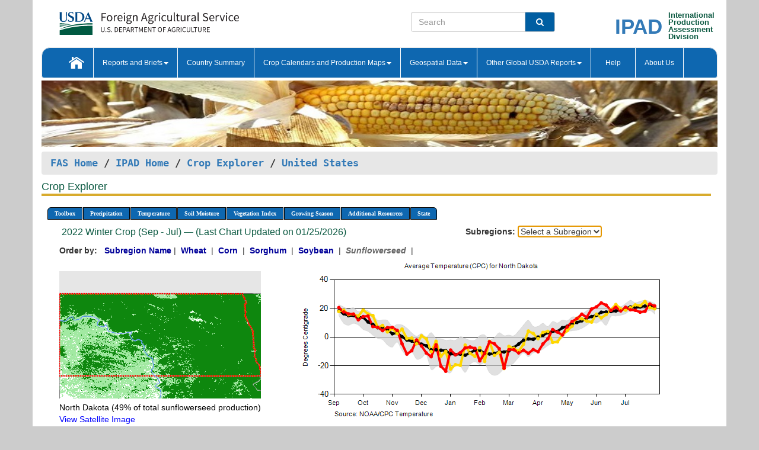

--- FILE ---
content_type: text/html; charset=utf-8
request_url: https://ipad.fas.usda.gov/cropexplorer/chart.aspx?regionid=us&ftypeid=47&fattributeid=1&fctypeid=24&fcattributeid=1&startdate=9%2F1%2F2022&enddate=7%2F31%2F2023&stateid=us_usa017&nationalGraph=false&cropid=2224000
body_size: 149715
content:

  
<!DOCTYPE html PUBLIC "-//W3C//DTD XHTML 1.0 Transitional//EN" "http://www.w3.org/TR/xhtml1/DTD/xhtml1-transitional.dtd">
<html xmlns="http://www.w3.org/1999/xhtml" xml:lang="en">
<head>
<title id="pageTitle">Crop Explorer - United States</title>
<meta http-equiv="Content-Type" content="text/html; charset=iso-8859-1" />
<meta name="title" content="Crop Explorer for Major Crop Regions - United States Department of Agriculture" />
<meta name="keywords" content="Crop forecasting, crop production, crop yield, crop area, commodity, drought, precipitation, temperature, soil moisture, crop stage, crop model, percent soil moisture, surface moisture, subsurface moisture, corn, wheat, spring wheat, Satellite Radar Altimetry, Global Reservoir, Lake Elevation Database" />
<meta name="language" value="en"/>
<meta name="agency" value="USDA"/>
<meta name="format" value="text/html"/>
<meta http-equiv="X-UA-Compatible" content="IE=edge, ie9, chrome=1">

<!------------------------------ END COMMNET THESE LINES------------------------------------------>
<style type="text/css">
#nav, nav ul {margin: 0; padding: 0; list-style: none;}
#nav a {display:block; width:auto; border: 1px solid black; text-decoration:none; background:#828494; color:#fff; font: bold 10px Verdana;}
#nav a:hover{background: #888; color: #fff;}
#nav li {float: left; position: relative; list-style: none; background-color: #c8c8c8;z-index:2;}
#nav li a {display: block; padding: 4px 11px; background: #828494; text-decoration: none; width: auto; color: #FFFFFF;}
#nav li a:hover {background: #828494; font: bold 10px Verdana; cursor: pointer;}
#nav li ul {margin:0; padding:0; position:absolute; left:0; display:none;}
#nav li ul li a {width:auto; padding:4px 10px; background:#FFF; color:black;}
#nav li ul li a:hover {background: #A52A2A;}
#nav li ul ul {left:9.9em; margin: -20px 0 0 10px;}
table tr td img {padding-left:2px;}
#nav li:hover > ul {display:block;}
.chartDisplay li {display:inline-block; }

.gsMenu li {display:inline-block; width:220px;}
.gsDate li {display:inline-block; width:250px;}
.ceMenu {width: auto;	border-right: 1px solid #fff; padding: 0; color: #fff;}
.ceMenuLeft {border-top-left-radius: 6px;border-right: 1px solid #fff;}
.ceMenuRight {border-top-right-radius: 6px;border-right: 1px solid #fff;}
</style>


<!----------- START ADD THIS SECTION FOR THE NEW TEMPLATE ---------------------------------------------->
	<link href="images/favicon.ico" rel="shortcut icon" type="image/vnd.microsoft.icon" />
	<link rel="stylesheet" href="stylesheets/bootstrap.min.css" />
	<link href="stylesheets/SiteCss.css" type="text/css" rel="stylesheet" media="all"/>
<!----------- END ADD THIS SECTION FOR THE NEW TEMPLATE ---------------------------------------------->

<script type="text/javascript" src="js/jquery-3.6.0.js"></script>
<script type="text/javascript" src="js/ce.js"></script>
<script type="text/javascript" src="js/google.js"></script>




<script type="text/javascript">
function _menu() {$(" #nav ul ").css({ display: "none" });$(" #nav li ").hover(function () { $(this).find('ul:first').css({ visibility: "visible", display: "none" }).show(10); }, function () { $(this).find('ul:first').css({ visibility: "hidden" }); });}$(document).ready(function () { _menu(); });
</script>

<script type="text/javascript">
    window.onload = function () {
        if (document.getElementById('o_subrgnid') != null) {
            document.getElementById('o_subrgnid').focus();
        }
    }; 
    function subrgnid_chgd(obj)
    {       
        var fvalue = obj.options[obj.selectedIndex].value;        
        if (fvalue != null && fvalue != "") {
            var section = document.getElementById("li_" + fvalue);
            if (section != null) {              
                section.scrollIntoView(false);
            }
            else {
                parent.location.href = fvalue;
            }
        }      
    } 
function doSearch(vsearch) {
	window.open('https://voyager.fas.usda.gov/voyager/navigo/search?sort=score%20desc&disp=D176678659AD&basemap=ESRI%20World%20Street%20Map&view=summary&sortdir=desc&place.op=within&q=' + vsearch, 'TextSearch');
}

</script>

</head>

<body dir="ltr" xml:lang="en" lang="en" style="background-color:#ccc;">

<div class="container" style="background-color:#fff;align:center;">
 <a id="top"></a>
		    <div class="row pageHeader">
            <div class="row">
                <div class="col-sm-6">
                     <div class="site-name__logo">
					 <em>
                                <a href="https://fas.usda.gov" target="_blank" title="FAS Home" aria-label="FAS Home" class="usa-logo__image">
                                </a>
                            </em>
                    </div>
			       </div>
					
		<div class="col-sm-6">
			<div class="col-sm-6">
                   	<form onsubmit="doSearch(this.vsearch.value); return false;">

						<div class="input-group">
							<input type="text" name="vsearch" class="form-control" placeholder="Search">
							 <span class="input-group-addon" style="background-color:#005ea2">
							 <button type="submit" class="btn-u" style="border:0;background:transparent;color:#fff;"><i class="fa fa-search"></i></button>
							 </span>
							</div>
							</form>
				    
			</div>
			<div class="col-sm-6">
                        <div style="margin-right:30px;">
						
						<div class="col-sm-9" style="padding-right:10px;">
							<a href="/ipad_home/Default.aspx" title="IPAD Home Page" alt="IPAD Home Page"><span class="site-name__logo_2" style="float:right;font-size:2.5em;padding-right:-15px;font-weight:bold;">IPAD</span></a>
						 </div>
						<div class="col-sm-3" style="padding:0">
							<a href="/Default.aspx" title="IPAD Home Page" alt=IPAD Home Page"><span class="site-name__main_2">International</span>
							<span class="site-name__main_2">Production </span>	
							<span class="site-name__main_2">Assessment </span>	
							<span class="site-name__main_2">Division</span></a>							
						 </div>						 
						</div>				
			</div>
				
			</div>

		</div>
	</div> <nav class="navbar navbar-default appMenu-bg">
            <div class="container-fluid">
                <div class="navbar-header">
                    <button type="button" class="navbar-toggle collapsed" data-bs-toggle="collapse" data-bs-target="#navbar" aria-controls="navbarText" aria-expanded="false" aria-label="Toggle navigation">
                    <span class="sr-only">Toggle navigation</span>
                    <span class="icon-bar"></span>
                    <span class="icon-bar"></span>
                    <span class="icon-bar"></span>
                    </button>
                </div>

<div id="navbar"class="collapse navbar-collapse">
                       <ul class="nav navbar-nav navbar-left appMenu" style="margin-bottom: 0">
                        <li class="nav-item"><a  href="/Default.aspx"><img src="/images/icon-home.png" /></a></li>
                        <li class="dropdown menuHover">
                            <a href="#" style="color:white">Reports and Briefs<b class="caret"></b></a>
                            <ul class="dropdown-menu" role="menu">
								<li class="menuHover"><a href="/search.aspx" title="Commodity Intelligence Reports (CIR)" alt="Commodity Intelligence Reports (CIR)">Commodity Intelligence Reports (CIR)</a></li>
								<li class="menuHover"><a href="https://www.fas.usda.gov/data/world-agricultural-production" target="_blank" title="World Agricultural Production (WAP) Circulars" alt="World Agricultural Production (WAP) Circulars">World Agricultural Production (WAP) Circulars</a></li>
							</ul>
						</li>
                        <li class="menuHover"><a style="color:white" href="/countrysummary/Default.aspx" title="Country Summary" alt="Country Summary">Country Summary</a></li>
                        <li class="dropdown menuHover">
                            <a href="#"  style="color:white">Crop Calendars and Production Maps<b class="caret"></b></a>
                             <ul class="dropdown-menu" role="menu">
									<li><a href="/ogamaps/cropcalendar.aspx"  title="Crop Calendars" alt="Crop Calendars">Crop Calendars</a></li>
									<li><a href="/ogamaps/cropproductionmaps.aspx"  title="Crop Production Map" alt="Crop Production Map">Crop Production Maps</a></li>
									<li><a href="/ogamaps/cropmapsandcalendars.aspx"  title="Monthly Crop Stage and Harvest Calendars" alt="Monthly Crop Stage and Harvest Calendars">Monthly Crop Stage and Harvest Calendars</a></li>								
									<li><a href="/ogamaps/Default.aspx" title="Monthly Production and Trade Maps" alt="Production and Trade Maps">Monthly Production and Trade Maps</a></li>			
							</ul>
                        </li>
                        <li class="dropdown menuHover">
                            <a href="#" style="color:white">Geospatial Data<b class="caret"></b></a>
                            <ul class="dropdown-menu" role="menu">
								<li><a href="/cropexplorer/Default.aspx" title="Crop Explorer">Crop Explorer</a></li>
                                <li><a href="/cropexplorer/cropview/Default.aspx" title="Commodity Explorer">Commodity Explorer</a></li>
							  	<li><a href="http://glam1.gsfc.nasa.gov" target="_blank" rel="noopener">Global Agricultural Monitoring (GLAM)</a></li>
								<li><a href="/cropexplorer/global_reservoir/Default.aspx" title="Global Reservoirs and Lakes Monitor (G-REALM)">Global Reservoirs and Lakes Monitor (G-REALM)</a></li>	
								<li><a href="https://geo.fas.usda.gov/GADAS/index.html" target="_blank" rel="noopener">Global Agricultural & Disaster Assesment System (GADAS)</a></li>
								<li><a href="/photo_gallery/pg_regions.aspx?regionid=eafrica" title="Geotag Photo Gallery">Geotag Photo Gallery</a></li>
								<li><a href="/monitormaps/CycloneMonitor" title="Tropical Cyclone Monitor Maps">Tropical Cyclone Monitor Maps</a></li>								
								<li><a href="/monitormaps/FloodMonitor" title="Automated Flooded Cropland Area Maps (AFCAM)">Automated Flooded Cropland Area Maps (AFCAM)</a></li>																			
                                <li><a href="https://gis.ipad.fas.usda.gov/WMOStationExplorer/" title="WMO Station Explorer" target="_blank" rel="noopener">WMO Station Explorer</a></li>
                                <li><a href="https://gis.ipad.fas.usda.gov/TropicalCycloneMonitor/"  title="Tropical Cyclone Monitor" target="_blank" rel="noopener">Tropical Cyclone Monitor</a></li>
                           </ul>
                        </li>
                         <li class="dropdown menuHover">
                            <a href="#" style="color:white">Other Global USDA Reports<b class="caret"></b></a>
                            <ul class="dropdown-menu" role="menu">
								<li><a href="https://www.usda.gov/oce/commodity/wasde/" target="_blank" rel="noopener" title="World Agricultural Supply and Demand Estimates" alt="World Agricultural Supply and Demand Estimates">World Agricultural Supply and Demand Estimates (WASDE)</a></li>			      
								<li><a href="https://www.usda.gov/oce/weather/pubs/Weekly/Wwcb/wwcb.pdf" title="USDA Weekly Weather and Crop Bulletin (NASS/WAOB)" alt="USDA Weekly Weather and Crop Bulletin (NASS/WAOB)">USDA Weekly Weather and Crop Bulletin (NASS/WAOB)</a>
								<li><a href="https://apps.fas.usda.gov/PSDOnline/app/index.html#/app/home" target="_blank" rel="noopener" title="PSD Online" alt="PSD Online">PSD Online</a> </li> 
								<li><a href="https://gain.fas.usda.gov/Pages/Default.aspx" target="_blank" rel="noopener" title="FAS Attache GAIN Reports" alt="FAS Attache GAIN Reports">FAS Attache GAIN Reports</a></li>	
								<li><a href="https://apps.fas.usda.gov/psdonline/app/index.html#/app/downloads?tabName=dataSets" target="_blank" rel="noopener" title="PSD Market and Trade Data" alt="PSD Market and Trade Data">PS&D Market and Trade Data</a></li>						
								
						</ul>
                        </li>
						<li class="menuHover"><a style="color:white" href="/cropexplorer/ce_help.aspx" title="Help" alt="Help">&nbsp; &nbsp;Help &nbsp;&nbsp; </a></li> 
                        <li class="menuHover"><a style="color:white" href="/cropexplorer/ce_contact.aspx" title="About Us" alt="About Us">About Us</a></li>
						  
					</ul>
                </div>
                <!--/.nav-collapse -->
            </div>
            <!--/.container-fluid -->
        </nav>  
			  
			<!-- ------- START Slider Image ------------------------------------------------------------------------------------->
			<div class="row">
			<div class="col-sm-12">
				<div class="ng-scope">        
						<a href="/photo_gallery/pg_details.aspx?regionid=eafrica&FileName=IMG_3014&PhotoTitle=Red%20Sorghum"><img src="images/data_analysis_header.jpg" alt="" name="FAS Data Analysis Header" id="banner-show" title="" style="width:100%" /></a>               
				</div>   
			</div>     
			</div>
			<!-- ------- END Slider Image ------------------------------------------------------------------------------------->
			<!--- ------------------------------------------- BREADCRUMB STARTS HERE ------------------------------------------>
			<!----------------------------------------------------------------------------------------------------------------->
			<div class="breadcrumb" style="margin-top:.5em;">
						<table id="breadCrumb">
						<tbody>
						<tr>
							<td width="45%" align="left">
							<a href="https://www.fas.usda.gov/">FAS Home</a> / 
							<a href="/Default.aspx">IPAD Home</a> / 
							<a href="Default.aspx">Crop Explorer</a> /
              <a href="imageview.aspx?regionid=us" title="Most Recent Data">United States</a> 
							</td>
							<td width="3%"></td>
						</tr>
					</tbody>
					</table>
			</div>
			<!------------------------------------------------- END BREADCRUMB --------------------------------------------------->
            <!----------------------------------------------- START CONTENT AREA------------------------------------------------>
	<div class="tab-pane active" id="tab1"  >	
        <h1 class="pane-title">Crop Explorer </h1>        
        <div class="container-fluid" >
			<div class="col-sm-12" style="margin-left:-20px;">
				<ul id="nav">
					<li class="ceMenuLeft"><a href="#" style="border-top-left-radius: 6px;background-color: #0e67b0;">Toolbox</a>
<ul>
<li><a href="Default.aspx" style="width:160px;">Home</a></li>
<li><a href="datasources.aspx" style="width:160px;">Data Sources</a></li>
<li><a href="imageview.aspx?regionid=us" style="width:160px;">Most Recent Data</a></li>
</ul>
</li>

					<li class="ceMenu"><a href="#" style="background-color: #0e67b0;">Precipitation</a>
<ul>
<li><a href="chart.aspx?regionid=us&nationalGraph=false&startdate=9%2f1%2f2022&enddate=7%2f31%2f2023&stateid=us_usa017&cropid=2224000&fctypeid=60&fcattributeid=1" style="width:380px;">Moving Precipitation and Cumulative Precipitation (Pentad)</a></li>
<li><a href="chart.aspx?regionid=us&nationalGraph=false&startdate=9%2f1%2f2022&enddate=7%2f31%2f2023&stateid=us_usa017&cropid=2224000&fctypeid=75&fcattributeid=45" style="width:380px;">Consecutive Dry Days</a></li>
<li><a href="chart.aspx?regionid=us&nationalGraph=false&startdate=9%2f1%2f2022&enddate=7%2f31%2f2023&stateid=us_usa017&cropid=2224000&fctypeid=28&fcattributeid=1" style="width:380px;">Snow Depth and Snow Cover</a></li>
</ul>
</li>

					<li class="ceMenu"><a href="#" style="background-color: #0e67b0;">Temperature</a>
<ul>
<li><a href="chart.aspx?regionid=us&nationalGraph=false&startdate=9%2f1%2f2022&enddate=7%2f31%2f2023&stateid=us_usa017&cropid=2224000&fctypeid=24&fcattributeid=1" style="width:200px;">Average Temperature</a></li>
<li><a href="chart.aspx?regionid=us&nationalGraph=false&startdate=9%2f1%2f2022&enddate=7%2f31%2f2023&stateid=us_usa017&cropid=2224000&fctypeid=24&fcattributeid=5" style="width:200px;">Maximum Temperature</a></li>
<li><a href="chart.aspx?regionid=us&nationalGraph=false&startdate=9%2f1%2f2022&enddate=7%2f31%2f2023&stateid=us_usa017&cropid=2224000&fctypeid=24&fcattributeid=6" style="width:200px;">Minimum Temperature</a></li>
<li><a href="chart.aspx?regionid=us&nationalGraph=false&startdate=9%2f1%2f2022&enddate=7%2f31%2f2023&stateid=us_usa017&cropid=2224000&fctypeid=72&fcattributeid=2" style="width:200px;">Heat Damage and Stress</a></li>
</ul>
</li>

					<li class="ceMenu"><a href="#" style="background-color: #0e67b0;">Soil Moisture</a>
<ul>
<li><a href="chart.aspx?regionid=us&nationalGraph=false&startdate=9%2f1%2f2022&enddate=7%2f31%2f2023&stateid=us_usa017&cropid=2224000&fctypeid=19&fcattributeid=10" style="width:220px;">Soil Moisture (CPC Leaky Bucket)</a></li>
<li><a href="chart.aspx?regionid=us&nationalGraph=false&startdate=9%2f1%2f2022&enddate=7%2f31%2f2023&stateid=us_usa017&cropid=2224000&fctypeid=19&fcattributeid=9" style="width:220px;">Percent Soil Moisture</a></li>
<li><a href="chart.aspx?regionid=us&nationalGraph=false&startdate=9%2f1%2f2022&enddate=7%2f31%2f2023&stateid=us_usa017&cropid=2224000&fctypeid=19&fcattributeid=1" style="width:220px;">Surface Soil Moisture</a></li>
<li><a href="chart.aspx?regionid=us&nationalGraph=false&startdate=9%2f1%2f2022&enddate=7%2f31%2f2023&stateid=us_usa017&cropid=2224000&fctypeid=19&fcattributeid=7" style="width:220px;">Subsurface Soil Moisture</a></li>
</ul>
</li>

					<li class="ceMenu"><a href="#" style="background-color: #0e67b0;">Vegetation Index</a>
<ul>
<li><a href="chart.aspx?regionid=us&nationalGraph=false&startdate=9%2f1%2f2022&enddate=7%2f31%2f2023&stateid=us_usa017&cropid=2224000&fctypeid=47&fcattributeid=1" style="width:150px;">NDVI (MODIS-Terra)</a></li>
</ul>
</li>

					
					
					<li class="ceMenu"><a href="#" style="background-color: #0e67b0;">Growing Season</a>
<ul>
<li><a href="chart.aspx?regionid=us&ftypeid=47&fattributeid=1&fctypeid=24&fcattributeid=1&startdate=9%2f1%2f2025&enddate=7%2f31%2f2026&stateid=us_usa017&nationalGraph=false&cropid=2224000" style="width: 220px;">2025 Winter Crop (Sep - Jul)</a></li>
<li><a href="chart.aspx?regionid=us&ftypeid=47&fattributeid=1&fctypeid=24&fcattributeid=1&startdate=3%2f1%2f2025&enddate=11%2f30%2f2025&stateid=us_usa017&nationalGraph=false&cropid=2224000" style="width: 220px;">2025 Summer Crop (Mar - Nov)</a></li>
<li><a href="chart.aspx?regionid=us&ftypeid=47&fattributeid=1&fctypeid=24&fcattributeid=1&startdate=9%2f1%2f2024&enddate=7%2f31%2f2025&stateid=us_usa017&nationalGraph=false&cropid=2224000" style="width: 220px;">2024 Winter Crop (Sep - Jul)</a></li>
<li><a href="chart.aspx?regionid=us&ftypeid=47&fattributeid=1&fctypeid=24&fcattributeid=1&startdate=3%2f1%2f2024&enddate=11%2f30%2f2024&stateid=us_usa017&nationalGraph=false&cropid=2224000" style="width: 220px;">2024 Summer Crop (Mar - Nov)</a></li>
<li><a href="chart.aspx?regionid=us&ftypeid=47&fattributeid=1&fctypeid=24&fcattributeid=1&startdate=9%2f1%2f2023&enddate=7%2f31%2f2024&stateid=us_usa017&nationalGraph=false&cropid=2224000" style="width: 220px;">2023 Winter Crop (Sep - Jul)</a></li>
<li><a href="chart.aspx?regionid=us&ftypeid=47&fattributeid=1&fctypeid=24&fcattributeid=1&startdate=3%2f1%2f2023&enddate=11%2f30%2f2023&stateid=us_usa017&nationalGraph=false&cropid=2224000" style="width: 220px;">2023 Summer Crop (Mar - Nov)</a></li>
</ul>
</li>

					<li class="ceMenu"><a href="#" style="background-color: #0e67b0;">Additional Resources</a>
<ul>
<li><a href="util/new_get_psd_data.aspx?regionid=us" style="width:130px;" onclick="window.open(this.href,this.target,&#39;channelmode =1,resizable=1,scrollbars=1,toolbar=no,menubar=no,location=no,status=yes&#39;);return false;">Area, Yield and Production</a></li>
<li><a href="pecad_stories.aspx?regionid=us&ftype=prodbriefs" style="width:130px;" onclick="window.open(this.href,this.target,&#39;channelmode =1,resizable=1,scrollbars=1,toolbar=no,menubar=no,location=no,status=yes&#39;);return false;">WAP Production Briefs</a></li>
<li><a href="pecad_stories.aspx?regionid=us&ftype=topstories" style="width:130px;" onclick="window.open(this.href,this.target,&#39;channelmode =1,resizable=1,scrollbars=1,toolbar=no,menubar=no,location=no,status=yes&#39;);return false;">Commodity Intelligence Reports</a></li>
<li><a href="/countrysummary/default.aspx?id=US" style="width:130px;" onclick="window.open(this.href,this.target,&#39;channelmode =1,resizable=1,scrollbars=1,toolbar=no,menubar=no,location=no,status=yes&#39;);return false;">Country Summary</a></li>
<li><a href="/photo_gallery/pg_regions.aspx?regionid=us" style="width:130px;" onclick="window.open(this.href,this.target,&#39;channelmode =1,resizable=1,scrollbars=1,toolbar=no,menubar=no,location=no,status=yes&#39;);return false;">Geotag Photo Gallery</a></li><li><a href="/rssiws/al/crop_calendar/us.aspx" style="width:130px;" onclick="window.open(this.href,this.target,&#39;channelmode =1,resizable=1,scrollbars=1,toolbar=no,menubar=no,location=no,status=yes&#39;);return false;">Crop Calendar</a></li><li><a href="/rssiws/al/us_cropprod.aspx" style="width:130px;" onclick="window.open(this.href,this.target,&#39;channelmode =1,resizable=1,scrollbars=1,toolbar=no,menubar=no,location=no,status=yes&#39;);return false;">Crop Production Maps</a></li></ul>
</li>

					<li class="ceMenuRight"><a href="#" style="border-top-right-radius:6px; background-color: #0e67b0;">State</a>
<ul>
<li><a href="chart.aspx?regionid=us&ftypeid=47&fattributeid=1&fctypeid=24&fcattributeid=1&startdate=9%2f1%2f2022&enddate=7%2f31%2f2023&stateid=us_usa001" style="width:100px;">Alabama</a></li>
<li><a href="chart.aspx?regionid=us&ftypeid=47&fattributeid=1&fctypeid=24&fcattributeid=1&startdate=9%2f1%2f2022&enddate=7%2f31%2f2023&stateid=us_usa002" style="width:100px;">Alaska</a></li>
<li><a href="chart.aspx?regionid=us&ftypeid=47&fattributeid=1&fctypeid=24&fcattributeid=1&startdate=9%2f1%2f2022&enddate=7%2f31%2f2023&stateid=us_usa003" style="width:100px;">Arizona</a></li>
<li><a href="chart.aspx?regionid=us&ftypeid=47&fattributeid=1&fctypeid=24&fcattributeid=1&startdate=9%2f1%2f2022&enddate=7%2f31%2f2023&stateid=us_usa004" style="width:100px;">Arkansas</a></li>
<li><a href="chart.aspx?regionid=us&ftypeid=47&fattributeid=1&fctypeid=24&fcattributeid=1&startdate=9%2f1%2f2022&enddate=7%2f31%2f2023&stateid=us_usa005" style="width:100px;">California</a></li>
<li><a href="chart.aspx?regionid=us&ftypeid=47&fattributeid=1&fctypeid=24&fcattributeid=1&startdate=9%2f1%2f2022&enddate=7%2f31%2f2023&stateid=us_usa006" style="width:100px;">Colorado</a></li>
<li><a href="chart.aspx?regionid=us&ftypeid=47&fattributeid=1&fctypeid=24&fcattributeid=1&startdate=9%2f1%2f2022&enddate=7%2f31%2f2023&stateid=us_usa007" style="width:100px;">Connecticut</a></li>
<li><a href="chart.aspx?regionid=us&ftypeid=47&fattributeid=1&fctypeid=24&fcattributeid=1&startdate=9%2f1%2f2022&enddate=7%2f31%2f2023&stateid=us_usa008" style="width:100px;">Delaware</a></li>
<li><a href="chart.aspx?regionid=us&ftypeid=47&fattributeid=1&fctypeid=24&fcattributeid=1&startdate=9%2f1%2f2022&enddate=7%2f31%2f2023&stateid=us_usa009" style="width:100px;">District of Columbia</a></li>
<li><a href="chart.aspx?regionid=us&ftypeid=47&fattributeid=1&fctypeid=24&fcattributeid=1&startdate=9%2f1%2f2022&enddate=7%2f31%2f2023&stateid=us_usa010" style="width:100px;">Florida</a></li>
<li><a href="chart.aspx?regionid=us&ftypeid=47&fattributeid=1&fctypeid=24&fcattributeid=1&startdate=9%2f1%2f2022&enddate=7%2f31%2f2023&stateid=us_usa011" style="width:100px;">Georgia</a></li>
<li><a href="chart.aspx?regionid=us&ftypeid=47&fattributeid=1&fctypeid=24&fcattributeid=1&startdate=9%2f1%2f2022&enddate=7%2f31%2f2023&stateid=us_usa013" style="width:100px;">Idaho</a></li>
<li><a href="chart.aspx?regionid=us&ftypeid=47&fattributeid=1&fctypeid=24&fcattributeid=1&startdate=9%2f1%2f2022&enddate=7%2f31%2f2023&stateid=us_usa014" style="width:100px;">Illinois</a></li>
<li><a href="chart.aspx?regionid=us&ftypeid=47&fattributeid=1&fctypeid=24&fcattributeid=1&startdate=9%2f1%2f2022&enddate=7%2f31%2f2023&stateid=us_usa015" style="width:100px;">Indiana</a></li>
<li><a href="chart.aspx?regionid=us&ftypeid=47&fattributeid=1&fctypeid=24&fcattributeid=1&startdate=9%2f1%2f2022&enddate=7%2f31%2f2023&stateid=us_usa016" style="width:100px;">Iowa</a></li>
<li><a href="chart.aspx?regionid=us&ftypeid=47&fattributeid=1&fctypeid=24&fcattributeid=1&startdate=9%2f1%2f2022&enddate=7%2f31%2f2023&stateid=us_usa017" style="width:100px;">Kansas</a></li>
<li><a href="chart.aspx?regionid=us&ftypeid=47&fattributeid=1&fctypeid=24&fcattributeid=1&startdate=9%2f1%2f2022&enddate=7%2f31%2f2023&stateid=us_usa018" style="width:100px;">Kentucky</a></li>
<li><a href="chart.aspx?regionid=us&ftypeid=47&fattributeid=1&fctypeid=24&fcattributeid=1&startdate=9%2f1%2f2022&enddate=7%2f31%2f2023&stateid=us_usa019" style="width:100px;">Louisiana</a></li>
<li><a href="chart.aspx?regionid=us&ftypeid=47&fattributeid=1&fctypeid=24&fcattributeid=1&startdate=9%2f1%2f2022&enddate=7%2f31%2f2023&stateid=us_usa020" style="width:100px;">Maine</a></li>
<li><a href="chart.aspx?regionid=us&ftypeid=47&fattributeid=1&fctypeid=24&fcattributeid=1&startdate=9%2f1%2f2022&enddate=7%2f31%2f2023&stateid=us_usa021" style="width:100px;">Maryland</a></li>
<li><a href="chart.aspx?regionid=us&ftypeid=47&fattributeid=1&fctypeid=24&fcattributeid=1&startdate=9%2f1%2f2022&enddate=7%2f31%2f2023&stateid=us_usa022" style="width:100px;">Massachusetts</a></li>
<li><a href="chart.aspx?regionid=us&ftypeid=47&fattributeid=1&fctypeid=24&fcattributeid=1&startdate=9%2f1%2f2022&enddate=7%2f31%2f2023&stateid=us_usa023" style="width:100px;">Michigan</a></li>
<li><a href="chart.aspx?regionid=us&ftypeid=47&fattributeid=1&fctypeid=24&fcattributeid=1&startdate=9%2f1%2f2022&enddate=7%2f31%2f2023&stateid=us_usa024" style="width:100px;">Minnesota</a></li>
<li><a href="chart.aspx?regionid=us&ftypeid=47&fattributeid=1&fctypeid=24&fcattributeid=1&startdate=9%2f1%2f2022&enddate=7%2f31%2f2023&stateid=us_usa025" style="width:100px;">Mississippi</a></li>
<li><a href="chart.aspx?regionid=us&ftypeid=47&fattributeid=1&fctypeid=24&fcattributeid=1&startdate=9%2f1%2f2022&enddate=7%2f31%2f2023&stateid=us_usa026" style="width:100px;">Missouri</a></li>
<li><a href="chart.aspx?regionid=us&ftypeid=47&fattributeid=1&fctypeid=24&fcattributeid=1&startdate=9%2f1%2f2022&enddate=7%2f31%2f2023&stateid=us_usa027" style="width:100px;">Montana</a></li>
<li><a href="chart.aspx?regionid=us&ftypeid=47&fattributeid=1&fctypeid=24&fcattributeid=1&startdate=9%2f1%2f2022&enddate=7%2f31%2f2023&stateid=us_usa028" style="width:100px;">Nebraska</a></li>
<li><a href="chart.aspx?regionid=us&ftypeid=47&fattributeid=1&fctypeid=24&fcattributeid=1&startdate=9%2f1%2f2022&enddate=7%2f31%2f2023&stateid=us_usa029" style="width:100px;">Nevada</a></li>
<li><a href="chart.aspx?regionid=us&ftypeid=47&fattributeid=1&fctypeid=24&fcattributeid=1&startdate=9%2f1%2f2022&enddate=7%2f31%2f2023&stateid=us_usa030" style="width:100px;">New Hampshire</a></li>
<li><a href="chart.aspx?regionid=us&ftypeid=47&fattributeid=1&fctypeid=24&fcattributeid=1&startdate=9%2f1%2f2022&enddate=7%2f31%2f2023&stateid=us_usa031" style="width:100px;">New Jersey</a></li>
<li><a href="chart.aspx?regionid=us&ftypeid=47&fattributeid=1&fctypeid=24&fcattributeid=1&startdate=9%2f1%2f2022&enddate=7%2f31%2f2023&stateid=us_usa032" style="width:100px;">New Mexico</a></li>
<li><a href="chart.aspx?regionid=us&ftypeid=47&fattributeid=1&fctypeid=24&fcattributeid=1&startdate=9%2f1%2f2022&enddate=7%2f31%2f2023&stateid=us_usa033" style="width:100px;">New York</a></li>
<li><a href="chart.aspx?regionid=us&ftypeid=47&fattributeid=1&fctypeid=24&fcattributeid=1&startdate=9%2f1%2f2022&enddate=7%2f31%2f2023&stateid=us_usa034" style="width:100px;">North Carolina</a></li>
<li><a href="chart.aspx?regionid=us&ftypeid=47&fattributeid=1&fctypeid=24&fcattributeid=1&startdate=9%2f1%2f2022&enddate=7%2f31%2f2023&stateid=us_usa035" style="width:100px;">North Dakota</a></li>
<li><a href="chart.aspx?regionid=us&ftypeid=47&fattributeid=1&fctypeid=24&fcattributeid=1&startdate=9%2f1%2f2022&enddate=7%2f31%2f2023&stateid=us_usa036" style="width:100px;">Ohio</a></li>
<li><a href="chart.aspx?regionid=us&ftypeid=47&fattributeid=1&fctypeid=24&fcattributeid=1&startdate=9%2f1%2f2022&enddate=7%2f31%2f2023&stateid=us_usa037" style="width:100px;">Oklahoma</a></li>
<li><a href="chart.aspx?regionid=us&ftypeid=47&fattributeid=1&fctypeid=24&fcattributeid=1&startdate=9%2f1%2f2022&enddate=7%2f31%2f2023&stateid=us_usa038" style="width:100px;">Oregon</a></li>
<li><a href="chart.aspx?regionid=us&ftypeid=47&fattributeid=1&fctypeid=24&fcattributeid=1&startdate=9%2f1%2f2022&enddate=7%2f31%2f2023&stateid=us_usa039" style="width:100px;">Pennsylvania</a></li>
<li><a href="chart.aspx?regionid=us&ftypeid=47&fattributeid=1&fctypeid=24&fcattributeid=1&startdate=9%2f1%2f2022&enddate=7%2f31%2f2023&stateid=us_usa041" style="width:100px;">South Carolina</a></li>
<li><a href="chart.aspx?regionid=us&ftypeid=47&fattributeid=1&fctypeid=24&fcattributeid=1&startdate=9%2f1%2f2022&enddate=7%2f31%2f2023&stateid=us_usa042" style="width:100px;">South Dakota</a></li>
<li><a href="chart.aspx?regionid=us&ftypeid=47&fattributeid=1&fctypeid=24&fcattributeid=1&startdate=9%2f1%2f2022&enddate=7%2f31%2f2023&stateid=us_usa043" style="width:100px;">Tennessee</a></li>
<li><a href="chart.aspx?regionid=us&ftypeid=47&fattributeid=1&fctypeid=24&fcattributeid=1&startdate=9%2f1%2f2022&enddate=7%2f31%2f2023&stateid=us_usa044" style="width:100px;">Texas</a></li>
<li><a href="chart.aspx?regionid=us&ftypeid=47&fattributeid=1&fctypeid=24&fcattributeid=1&startdate=9%2f1%2f2022&enddate=7%2f31%2f2023&stateid=us_usa045" style="width:100px;">Utah</a></li>
<li><a href="chart.aspx?regionid=us&ftypeid=47&fattributeid=1&fctypeid=24&fcattributeid=1&startdate=9%2f1%2f2022&enddate=7%2f31%2f2023&stateid=us_usa046" style="width:100px;">Vermont</a></li>
<li><a href="chart.aspx?regionid=us&ftypeid=47&fattributeid=1&fctypeid=24&fcattributeid=1&startdate=9%2f1%2f2022&enddate=7%2f31%2f2023&stateid=us_usa047" style="width:100px;">Virginia</a></li>
<li><a href="chart.aspx?regionid=us&ftypeid=47&fattributeid=1&fctypeid=24&fcattributeid=1&startdate=9%2f1%2f2022&enddate=7%2f31%2f2023&stateid=us_usa048" style="width:100px;">Washington</a></li>
<li><a href="chart.aspx?regionid=us&ftypeid=47&fattributeid=1&fctypeid=24&fcattributeid=1&startdate=9%2f1%2f2022&enddate=7%2f31%2f2023&stateid=us_usa049" style="width:100px;">West Virginia</a></li>
<li><a href="chart.aspx?regionid=us&ftypeid=47&fattributeid=1&fctypeid=24&fcattributeid=1&startdate=9%2f1%2f2022&enddate=7%2f31%2f2023&stateid=us_usa050" style="width:100px;">Wisconsin</a></li>
<li><a href="chart.aspx?regionid=us&ftypeid=47&fattributeid=1&fctypeid=24&fcattributeid=1&startdate=9%2f1%2f2022&enddate=7%2f31%2f2023&stateid=us_usa051" style="width:100px;">Wyoming</a></li>
</ul>
</li>

				</ul>
			</div>		
			<div class="col-sm-12" >		
				<div class="col-md-12" style="margin-top:10px;margin-left:-30px;"><div class="col-md-8" style="font-size:16px; color:#0b5941;">&nbsp;2022 Winter Crop (Sep - Jul) &mdash; (Last Chart Updated on 01/25/2026)</div><div><strong>Subregions:</strong>&nbsp;<select name="o_subrgnid" id="o_subrgnid"  onfocus="subrgnid_chgd(this); "  onchange="return subrgnid_chgd(this)">
<option value="">Select a Subregion</option>
<option value="us_usa035">North Dakota</option>
<option value="us_usa042">South Dakota</option>
</select>
</div><div class="col-md-12" style="margin-top:10px;"><strong>Order by:</strong>
&nbsp;&nbsp;<a class="crop" href="chart.aspx?regionid=us&ftypeid=47&fattributeid=1&fctypeid=24&fcattributeid=1&stateid=us_usa017&startdate=9%2f1%2f2022&enddate=7%2f31%2f2023&nationalGraph=false"><strong style="color: #000099;">Subregion Name</strong></a>&nbsp;|&nbsp;
<a class="crop" href="chart.aspx?regionid=us&ftypeid=47&fattributeid=1&fctypeid=24&fcattributeid=1&stateid=us_usa017&startdate=9%2f1%2f2022&enddate=7%2f31%2f2023&nationalGraph=false&cropid=0410000"><strong style="color: #000099;">Wheat </strong></a>&nbsp;|&nbsp;
<a class="crop" href="chart.aspx?regionid=us&ftypeid=47&fattributeid=1&fctypeid=24&fcattributeid=1&stateid=us_usa017&startdate=9%2f1%2f2022&enddate=7%2f31%2f2023&nationalGraph=false&cropid=0440000"><strong style="color: #000099;">Corn </strong></a>&nbsp;|&nbsp;
<a class="crop" href="chart.aspx?regionid=us&ftypeid=47&fattributeid=1&fctypeid=24&fcattributeid=1&stateid=us_usa017&startdate=9%2f1%2f2022&enddate=7%2f31%2f2023&nationalGraph=false&cropid=0459200"><strong style="color: #000099;">Sorghum </strong></a>&nbsp;|&nbsp;
<a class="crop" href="chart.aspx?regionid=us&ftypeid=47&fattributeid=1&fctypeid=24&fcattributeid=1&stateid=us_usa017&startdate=9%2f1%2f2022&enddate=7%2f31%2f2023&nationalGraph=false&cropid=2222000"><strong style="color: #000099;">Soybean </strong></a>&nbsp;|&nbsp;
<span style="color: #666666; font-style: italic; font-weight: bold;">Sunflowerseed </span>&nbsp;|&nbsp;
</div></div>
				<div style="margin-top:10px;"><div class="row"><div class="col-md-4" style="margin-top:25px;"><a href="javascript:open_map('','us_usa035','45','45');" id="gisMap_us_usa035"><img src="https://ipad.fas.usda.gov/rssiws/images/us/insets/us_usa035_gadm.png" alt="North Dakota" border="0" /></a><div style="color: black;margin-top:5px;"><span class='BodyTextBlackBold'>North Dakota (49% of total sunflowerseed production) </span><br /><a href="javascript:void(0);" style="color:blue; text-decoration:none;" class="BodyTextBlue" onclick="javascript:open_map(&#39;&#39;,&#39;us_usa035&#39;,&#39;45&#39;,&#39;45&#39;);">View Satellite Image</a></div></div><div class="col-md-8" style="float:right;"><img id="ctl193" onclick="open_print_win(&#39;print_chart.aspx?regionid=us&amp;subrgnid=us_usa035&amp;startdate=9/1/2022&amp;enddate=7/31/2023&amp;fctypeid=24&amp;fcattributeid=1&amp;legendid=2216&amp;cntryid=&amp;stateid=us_usa017&amp;cropid=2224000&#39;);" src="/cropexplorer/ChartImg.axd?i=charts_3/chart_3_1121.png&amp;g=5ff55ded3baf4dcc9005f0d24e58c062" alt="" usemap="#ctl193ImageMap" style="height:315px;width:650px;border-width:0px;" />
<map name="ctl193ImageMap" id="ctl193ImageMap">

	<area shape="circle" coords="634,83,3" title="	
Date: Jul 31
Value: 21.64" alt="	
Date: Jul 31
Value: 21.64" />
	<area shape="circle" coords="625,80,3" title="	
Date: Jul 25
Value: 23.01" alt="	
Date: Jul 25
Value: 23.01" />
	<area shape="circle" coords="617,92,3" title="	
Date: Jul 20
Value: 17.94" alt="	
Date: Jul 20
Value: 17.94" />
	<area shape="circle" coords="609,94,3" title="	
Date: Jul 15
Value: 17.37" alt="	
Date: Jul 15
Value: 17.37" />
	<area shape="circle" coords="601,90,3" title="	
Date: Jul 10
Value: 18.65" alt="	
Date: Jul 10
Value: 18.65" />
	<area shape="circle" coords="593,89,3" title="	
Date: Jul 05
Value: 19.05" alt="	
Date: Jul 05
Value: 19.05" />
	<area shape="circle" coords="584,85,3" title="	
Date: Jun 30
Value: 20.76" alt="	
Date: Jun 30
Value: 20.76" />
	<area shape="circle" coords="576,91,3" title="	
Date: Jun 25
Value: 18.22" alt="	
Date: Jun 25
Value: 18.22" />
	<area shape="circle" coords="568,85,3" title="	
Date: Jun 20
Value: 20.71" alt="	
Date: Jun 20
Value: 20.71" />
	<area shape="circle" coords="560,90,3" title="	
Date: Jun 15
Value: 18.64" alt="	
Date: Jun 15
Value: 18.64" />
	<area shape="circle" coords="552,82,3" title="	
Date: Jun 10
Value: 22.26" alt="	
Date: Jun 10
Value: 22.26" />
	<area shape="circle" coords="543,78,3" title="	
Date: Jun 05
Value: 23.82" alt="	
Date: Jun 05
Value: 23.82" />
	<area shape="circle" coords="535,85,3" title="	
Date: May 31
Value: 21.02" alt="	
Date: May 31
Value: 21.02" />
	<area shape="circle" coords="527,88,3" title="	
Date: May 25
Value: 19.51" alt="	
Date: May 25
Value: 19.51" />
	<area shape="circle" coords="519,102,3" title="	
Date: May 20
Value: 13.8" alt="	
Date: May 20
Value: 13.8" />
	<area shape="circle" coords="511,97,3" title="	
Date: May 15
Value: 15.94" alt="	
Date: May 15
Value: 15.94" />
	<area shape="circle" coords="502,104,3" title="	
Date: May 10
Value: 12.89" alt="	
Date: May 10
Value: 12.89" />
	<area shape="circle" coords="494,109,3" title="	
Date: May 05
Value: 10.78" alt="	
Date: May 05
Value: 10.78" />
	<area shape="circle" coords="486,118,3" title="	
Date: Apr 30
Value: 7.11" alt="	
Date: Apr 30
Value: 7.11" />
	<area shape="circle" coords="478,132,3" title="	
Date: Apr 25
Value: 1.44" alt="	
Date: Apr 25
Value: 1.44" />
	<area shape="circle" coords="470,127,3" title="	
Date: Apr 20
Value: 3.42" alt="	
Date: Apr 20
Value: 3.42" />
	<area shape="circle" coords="461,123,3" title="	
Date: Apr 15
Value: 5.18" alt="	
Date: Apr 15
Value: 5.18" />
	<area shape="circle" coords="453,139,3" title="	
Date: Apr 10
Value: -1.26" alt="	
Date: Apr 10
Value: -1.26" />
	<area shape="circle" coords="445,147,3" title="	
Date: Apr 05
Value: -4.79" alt="	
Date: Apr 05
Value: -4.79" />
	<area shape="circle" coords="437,160,3" title="	
Date: Mar 31
Value: -10.25" alt="	
Date: Mar 31
Value: -10.25" />
	<area shape="circle" coords="429,157,3" title="	
Date: Mar 25
Value: -8.73" alt="	
Date: Mar 25
Value: -8.73" />
	<area shape="circle" coords="420,163,3" title="	
Date: Mar 20
Value: -11.32" alt="	
Date: Mar 20
Value: -11.32" />
	<area shape="circle" coords="412,158,3" title="	
Date: Mar 15
Value: -9.17" alt="	
Date: Mar 15
Value: -9.17" />
	<area shape="circle" coords="404,162,3" title="	
Date: Mar 10
Value: -11.04" alt="	
Date: Mar 10
Value: -11.04" />
	<area shape="circle" coords="396,157,3" title="	
Date: Mar 05
Value: -8.79" alt="	
Date: Mar 05
Value: -8.79" />
	<area shape="circle" coords="388,157,3" title="	
Date: Feb 28
Value: -8.85" alt="	
Date: Feb 28
Value: -8.85" />
	<area shape="circle" coords="379,188,3" title="	
Date: Feb 25
Value: -21.71" alt="	
Date: Feb 25
Value: -21.71" />
	<area shape="circle" coords="371,155,3" title="	
Date: Feb 20
Value: -8.12" alt="	
Date: Feb 20
Value: -8.12" />
	<area shape="circle" coords="363,147,3" title="	
Date: Feb 15
Value: -4.68" alt="	
Date: Feb 15
Value: -4.68" />
	<area shape="circle" coords="355,144,3" title="	
Date: Feb 10
Value: -3.27" alt="	
Date: Feb 10
Value: -3.27" />
	<area shape="circle" coords="347,163,3" title="	
Date: Feb 05
Value: -11.29" alt="	
Date: Feb 05
Value: -11.29" />
	<area shape="circle" coords="339,176,3" title="	
Date: Jan 31
Value: -16.6" alt="	
Date: Jan 31
Value: -16.6" />
	<area shape="circle" coords="330,155,3" title="	
Date: Jan 25
Value: -7.9" alt="	
Date: Jan 25
Value: -7.9" />
	<area shape="circle" coords="322,152,3" title="	
Date: Jan 20
Value: -6.94" alt="	
Date: Jan 20
Value: -6.94" />
	<area shape="circle" coords="314,154,3" title="	
Date: Jan 15
Value: -7.59" alt="	
Date: Jan 15
Value: -7.59" />
	<area shape="circle" coords="306,162,3" title="	
Date: Jan 10
Value: -10.94" alt="	
Date: Jan 10
Value: -10.94" />
	<area shape="circle" coords="298,166,3" title="	
Date: Jan 05
Value: -12.42" alt="	
Date: Jan 05
Value: -12.42" />
	<area shape="circle" coords="289,158,3" title="	
Date: Dec 31
Value: -9.08" alt="	
Date: Dec 31
Value: -9.08" />
	<area shape="circle" coords="281,193,3" title="	
Date: Dec 25
Value: -23.84" alt="	
Date: Dec 25
Value: -23.84" />
	<area shape="circle" coords="273,185,3" title="	
Date: Dec 20
Value: -20.36" alt="	
Date: Dec 20
Value: -20.36" />
	<area shape="circle" coords="265,149,3" title="	
Date: Dec 15
Value: -5.39" alt="	
Date: Dec 15
Value: -5.39" />
	<area shape="circle" coords="257,169,3" title="	
Date: Dec 10
Value: -13.7" alt="	
Date: Dec 10
Value: -13.7" />
	<area shape="circle" coords="248,163,3" title="	
Date: Dec 05
Value: -11.11" alt="	
Date: Dec 05
Value: -11.11" />
	<area shape="circle" coords="240,151,3" title="	
Date: Nov 30
Value: -6.17" alt="	
Date: Nov 30
Value: -6.17" />
	<area shape="circle" coords="232,141,3" title="	
Date: Nov 25
Value: -2.05" alt="	
Date: Nov 25
Value: -2.05" />
	<area shape="circle" coords="224,159,3" title="	
Date: Nov 20
Value: -9.53" alt="	
Date: Nov 20
Value: -9.53" />
	<area shape="circle" coords="216,164,3" title="	
Date: Nov 15
Value: -11.86" alt="	
Date: Nov 15
Value: -11.86" />
	<area shape="circle" coords="207,147,3" title="	
Date: Nov 10
Value: -4.66" alt="	
Date: Nov 10
Value: -4.66" />
	<area shape="circle" coords="199,124,3" title="	
Date: Nov 05
Value: 4.68" alt="	
Date: Nov 05
Value: 4.68" />
	<area shape="circle" coords="191,119,3" title="	
Date: Oct 31
Value: 6.71" alt="	
Date: Oct 31
Value: 6.71" />
	<area shape="circle" coords="183,120,3" title="	
Date: Oct 25
Value: 6.55" alt="	
Date: Oct 25
Value: 6.55" />
	<area shape="circle" coords="175,125,3" title="	
Date: Oct 20
Value: 4.48" alt="	
Date: Oct 20
Value: 4.48" />
	<area shape="circle" coords="166,119,3" title="	
Date: Oct 15
Value: 6.79" alt="	
Date: Oct 15
Value: 6.79" />
	<area shape="circle" coords="158,118,3" title="	
Date: Oct 10
Value: 7.34" alt="	
Date: Oct 10
Value: 7.34" />
	<area shape="circle" coords="150,100,3" title="	
Date: Oct 05
Value: 14.64" alt="	
Date: Oct 05
Value: 14.64" />
	<area shape="circle" coords="142,101,3" title="	
Date: Sep 30
Value: 14.23" alt="	
Date: Sep 30
Value: 14.23" />
	<area shape="circle" coords="134,106,3" title="	
Date: Sep 25
Value: 12.06" alt="	
Date: Sep 25
Value: 12.06" />
	<area shape="circle" coords="125,97,3" title="	
Date: Sep 20
Value: 15.99" alt="	
Date: Sep 20
Value: 15.99" />
	<area shape="circle" coords="117,96,3" title="	
Date: Sep 15
Value: 16.14" alt="	
Date: Sep 15
Value: 16.14" />
	<area shape="circle" coords="109,93,3" title="	
Date: Sep 10
Value: 17.51" alt="	
Date: Sep 10
Value: 17.51" />
	<area shape="circle" coords="101,86,3" title="	
Date: Sep 05
Value: 20.51" alt="	
Date: Sep 05
Value: 20.51" />
	<area shape="circle" coords="634,88,3" title="	
Date: Jul 31
Value: 19.74" alt="	
Date: Jul 31
Value: 19.74" />
	<area shape="circle" coords="625,86,3" title="	
Date: Jul 25
Value: 20.5" alt="	
Date: Jul 25
Value: 20.5" />
	<area shape="circle" coords="617,76,3" title="	
Date: Jul 20
Value: 24.73" alt="	
Date: Jul 20
Value: 24.73" />
	<area shape="circle" coords="609,83,3" title="	
Date: Jul 15
Value: 21.87" alt="	
Date: Jul 15
Value: 21.87" />
	<area shape="circle" coords="601,81,3" title="	
Date: Jul 10
Value: 22.41" alt="	
Date: Jul 10
Value: 22.41" />
	<area shape="circle" coords="593,86,3" title="	
Date: Jul 05
Value: 20.46" alt="	
Date: Jul 05
Value: 20.46" />
	<area shape="circle" coords="584,90,3" title="	
Date: Jun 30
Value: 18.81" alt="	
Date: Jun 30
Value: 18.81" />
	<area shape="circle" coords="576,88,3" title="	
Date: Jun 25
Value: 19.58" alt="	
Date: Jun 25
Value: 19.58" />
	<area shape="circle" coords="568,81,3" title="	
Date: Jun 20
Value: 22.65" alt="	
Date: Jun 20
Value: 22.65" />
	<area shape="circle" coords="560,89,3" title="	
Date: Jun 15
Value: 19.08" alt="	
Date: Jun 15
Value: 19.08" />
	<area shape="circle" coords="552,98,3" title="	
Date: Jun 10
Value: 15.67" alt="	
Date: Jun 10
Value: 15.67" />
	<area shape="circle" coords="543,103,3" title="	
Date: Jun 05
Value: 13.33" alt="	
Date: Jun 05
Value: 13.33" />
	<area shape="circle" coords="535,97,3" title="	
Date: May 31
Value: 15.91" alt="	
Date: May 31
Value: 15.91" />
	<area shape="circle" coords="527,110,3" title="	
Date: May 25
Value: 10.4" alt="	
Date: May 25
Value: 10.4" />
	<area shape="circle" coords="519,109,3" title="	
Date: May 20
Value: 11.18" alt="	
Date: May 20
Value: 11.18" />
	<area shape="circle" coords="511,105,3" title="	
Date: May 15
Value: 12.73" alt="	
Date: May 15
Value: 12.73" />
	<area shape="circle" coords="502,104,3" title="	
Date: May 10
Value: 13.08" alt="	
Date: May 10
Value: 13.08" />
	<area shape="circle" coords="494,117,3" title="	
Date: May 05
Value: 7.61" alt="	
Date: May 05
Value: 7.61" />
	<area shape="circle" coords="486,125,3" title="	
Date: Apr 30
Value: 4.45" alt="	
Date: Apr 30
Value: 4.45" />
	<area shape="circle" coords="478,132,3" title="	
Date: Apr 25
Value: 1.58" alt="	
Date: Apr 25
Value: 1.58" />
	<area shape="circle" coords="470,144,3" title="	
Date: Apr 20
Value: -3.32" alt="	
Date: Apr 20
Value: -3.32" />
	<area shape="circle" coords="461,145,3" title="	
Date: Apr 15
Value: -3.71" alt="	
Date: Apr 15
Value: -3.71" />
	<area shape="circle" coords="453,126,3" title="	
Date: Apr 10
Value: 3.95" alt="	
Date: Apr 10
Value: 3.95" />
	<area shape="circle" coords="445,128,3" title="	
Date: Apr 05
Value: 3.21" alt="	
Date: Apr 05
Value: 3.21" />
	<area shape="circle" coords="437,138,3" title="	
Date: Mar 31
Value: -1.1" alt="	
Date: Mar 31
Value: -1.1" />
	<area shape="circle" coords="429,130,3" title="	
Date: Mar 25
Value: 2.47" alt="	
Date: Mar 25
Value: 2.47" />
	<area shape="circle" coords="420,125,3" title="	
Date: Mar 20
Value: 4.17" alt="	
Date: Mar 20
Value: 4.17" />
	<area shape="circle" coords="412,148,3" title="	
Date: Mar 15
Value: -5.01" alt="	
Date: Mar 15
Value: -5.01" />
	<area shape="circle" coords="404,160,3" title="	
Date: Mar 10
Value: -9.87" alt="	
Date: Mar 10
Value: -9.87" />
	<area shape="circle" coords="396,155,3" title="	
Date: Mar 05
Value: -7.81" alt="	
Date: Mar 05
Value: -7.81" />
	<area shape="circle" coords="388,151,3" title="	
Date: Feb 28
Value: -6.51" alt="	
Date: Feb 28
Value: -6.51" />
	<area shape="circle" coords="379,189,3" title="	
Date: Feb 25
Value: -21.92" alt="	
Date: Feb 25
Value: -21.92" />
	<area shape="circle" coords="371,161,3" title="	
Date: Feb 20
Value: -10.64" alt="	
Date: Feb 20
Value: -10.64" />
	<area shape="circle" coords="363,167,3" title="	
Date: Feb 15
Value: -12.76" alt="	
Date: Feb 15
Value: -12.76" />
	<area shape="circle" coords="355,143,3" title="	
Date: Feb 10
Value: -3.01" alt="	
Date: Feb 10
Value: -3.01" />
	<area shape="circle" coords="347,177,3" title="	
Date: Feb 05
Value: -16.96" alt="	
Date: Feb 05
Value: -16.96" />
	<area shape="circle" coords="339,154,3" title="	
Date: Jan 31
Value: -7.48" alt="	
Date: Jan 31
Value: -7.48" />
	<area shape="circle" coords="330,168,3" title="	
Date: Jan 25
Value: -13.49" alt="	
Date: Jan 25
Value: -13.49" />
	<area shape="circle" coords="322,163,3" title="	
Date: Jan 20
Value: -11.31" alt="	
Date: Jan 20
Value: -11.31" />
	<area shape="circle" coords="314,149,3" title="	
Date: Jan 15
Value: -5.63" alt="	
Date: Jan 15
Value: -5.63" />
	<area shape="circle" coords="306,183,3" title="	
Date: Jan 10
Value: -19.7" alt="	
Date: Jan 10
Value: -19.7" />
	<area shape="circle" coords="298,182,3" title="	
Date: Jan 05
Value: -19.27" alt="	
Date: Jan 05
Value: -19.27" />
	<area shape="circle" coords="289,189,3" title="	
Date: Dec 31
Value: -22.22" alt="	
Date: Dec 31
Value: -22.22" />
	<area shape="circle" coords="281,160,3" title="	
Date: Dec 25
Value: -10.01" alt="	
Date: Dec 25
Value: -10.01" />
	<area shape="circle" coords="273,168,3" title="	
Date: Dec 20
Value: -13.33" alt="	
Date: Dec 20
Value: -13.33" />
	<area shape="circle" coords="265,143,3" title="	
Date: Dec 15
Value: -2.97" alt="	
Date: Dec 15
Value: -2.97" />
	<area shape="circle" coords="257,160,3" title="	
Date: Dec 10
Value: -10.1" alt="	
Date: Dec 10
Value: -10.1" />
	<area shape="circle" coords="248,139,3" title="	
Date: Dec 05
Value: -1.23" alt="	
Date: Dec 05
Value: -1.23" />
	<area shape="circle" coords="240,134,3" title="	
Date: Nov 30
Value: 0.85" alt="	
Date: Nov 30
Value: 0.85" />
	<area shape="circle" coords="232,147,3" title="	
Date: Nov 25
Value: -4.7" alt="	
Date: Nov 25
Value: -4.7" />
	<area shape="circle" coords="224,137,3" title="	
Date: Nov 20
Value: -0.7" alt="	
Date: Nov 20
Value: -0.7" />
	<area shape="circle" coords="216,138,3" title="	
Date: Nov 15
Value: -0.99" alt="	
Date: Nov 15
Value: -0.99" />
	<area shape="circle" coords="207,122,3" title="	
Date: Nov 10
Value: 5.53" alt="	
Date: Nov 10
Value: 5.53" />
	<area shape="circle" coords="199,130,3" title="	
Date: Nov 05
Value: 2.4" alt="	
Date: Nov 05
Value: 2.4" />
	<area shape="circle" coords="191,121,3" title="	
Date: Oct 31
Value: 5.96" alt="	
Date: Oct 31
Value: 5.96" />
	<area shape="circle" coords="183,127,3" title="	
Date: Oct 25
Value: 3.59" alt="	
Date: Oct 25
Value: 3.59" />
	<area shape="circle" coords="175,116,3" title="	
Date: Oct 20
Value: 8.06" alt="	
Date: Oct 20
Value: 8.06" />
	<area shape="circle" coords="166,119,3" title="	
Date: Oct 15
Value: 6.73" alt="	
Date: Oct 15
Value: 6.73" />
	<area shape="circle" coords="158,99,3" title="	
Date: Oct 10
Value: 14.99" alt="	
Date: Oct 10
Value: 14.99" />
	<area shape="circle" coords="150,97,3" title="	
Date: Oct 05
Value: 16.08" alt="	
Date: Oct 05
Value: 16.08" />
	<area shape="circle" coords="142,90,3" title="	
Date: Sep 30
Value: 18.85" alt="	
Date: Sep 30
Value: 18.85" />
	<area shape="circle" coords="134,100,3" title="	
Date: Sep 25
Value: 14.62" alt="	
Date: Sep 25
Value: 14.62" />
	<area shape="circle" coords="125,97,3" title="	
Date: Sep 20
Value: 15.95" alt="	
Date: Sep 20
Value: 15.95" />
	<area shape="circle" coords="117,98,3" title="	
Date: Sep 15
Value: 15.61" alt="	
Date: Sep 15
Value: 15.61" />
	<area shape="circle" coords="109,90,3" title="	
Date: Sep 10
Value: 18.71" alt="	
Date: Sep 10
Value: 18.71" />
	<area shape="circle" coords="101,92,3" title="	
Date: Sep 05
Value: 17.81" alt="	
Date: Sep 05
Value: 17.81" />
	<area shape="circle" coords="634,86,3" title="	
Date: Jul 31
Value: 20.67" alt="	
Date: Jul 31
Value: 20.67" />
	<area shape="circle" coords="625,83,3" title="	
Date: Jul 25
Value: 21.55" alt="	
Date: Jul 25
Value: 21.55" />
	<area shape="circle" coords="617,83,3" title="	
Date: Jul 20
Value: 21.6" alt="	
Date: Jul 20
Value: 21.6" />
	<area shape="circle" coords="609,85,3" title="	
Date: Jul 15
Value: 20.97" alt="	
Date: Jul 15
Value: 20.97" />
	<area shape="circle" coords="601,86,3" title="	
Date: Jul 10
Value: 20.56" alt="	
Date: Jul 10
Value: 20.56" />
	<area shape="circle" coords="593,85,3" title="	
Date: Jul 05
Value: 20.98" alt="	
Date: Jul 05
Value: 20.98" />
	<area shape="circle" coords="584,87,3" title="	
Date: Jun 30
Value: 20.04" alt="	
Date: Jun 30
Value: 20.04" />
	<area shape="circle" coords="576,90,3" title="	
Date: Jun 25
Value: 18.81" alt="	
Date: Jun 25
Value: 18.81" />
	<area shape="circle" coords="568,91,3" title="	
Date: Jun 20
Value: 18.22" alt="	
Date: Jun 20
Value: 18.22" />
	<area shape="circle" coords="560,92,3" title="	
Date: Jun 15
Value: 17.81" alt="	
Date: Jun 15
Value: 17.81" />
	<area shape="circle" coords="552,93,3" title="	
Date: Jun 10
Value: 17.45" alt="	
Date: Jun 10
Value: 17.45" />
	<area shape="circle" coords="543,94,3" title="	
Date: Jun 05
Value: 17.31" alt="	
Date: Jun 05
Value: 17.31" />
	<area shape="circle" coords="535,99,3" title="	
Date: May 31
Value: 15.17" alt="	
Date: May 31
Value: 15.17" />
	<area shape="circle" coords="527,101,3" title="	
Date: May 25
Value: 14.28" alt="	
Date: May 25
Value: 14.28" />
	<area shape="circle" coords="519,104,3" title="	
Date: May 20
Value: 13.18" alt="	
Date: May 20
Value: 13.18" />
	<area shape="circle" coords="511,108,3" title="	
Date: May 15
Value: 11.33" alt="	
Date: May 15
Value: 11.33" />
	<area shape="circle" coords="502,111,3" title="	
Date: May 10
Value: 10.16" alt="	
Date: May 10
Value: 10.16" />
	<area shape="circle" coords="494,113,3" title="	
Date: May 05
Value: 9.32" alt="	
Date: May 05
Value: 9.32" />
	<area shape="circle" coords="486,117,3" title="	
Date: Apr 30
Value: 7.52" alt="	
Date: Apr 30
Value: 7.52" />
	<area shape="circle" coords="478,120,3" title="	
Date: Apr 25
Value: 6.51" alt="	
Date: Apr 25
Value: 6.51" />
	<area shape="circle" coords="470,126,3" title="	
Date: Apr 20
Value: 3.97" alt="	
Date: Apr 20
Value: 3.97" />
	<area shape="circle" coords="461,126,3" title="	
Date: Apr 15
Value: 4.06" alt="	
Date: Apr 15
Value: 4.06" />
	<area shape="circle" coords="453,128,3" title="	
Date: Apr 10
Value: 3.13" alt="	
Date: Apr 10
Value: 3.13" />
	<area shape="circle" coords="445,133,3" title="	
Date: Apr 05
Value: 1.11" alt="	
Date: Apr 05
Value: 1.11" />
	<area shape="circle" coords="437,136,3" title="	
Date: Mar 31
Value: -0.06" alt="	
Date: Mar 31
Value: -0.06" />
	<area shape="circle" coords="429,140,3" title="	
Date: Mar 25
Value: -1.62" alt="	
Date: Mar 25
Value: -1.62" />
	<area shape="circle" coords="420,139,3" title="	
Date: Mar 20
Value: -1.31" alt="	
Date: Mar 20
Value: -1.31" />
	<area shape="circle" coords="412,141,3" title="	
Date: Mar 15
Value: -2.13" alt="	
Date: Mar 15
Value: -2.13" />
	<area shape="circle" coords="404,147,3" title="	
Date: Mar 10
Value: -4.88" alt="	
Date: Mar 10
Value: -4.88" />
	<area shape="circle" coords="396,153,3" title="	
Date: Mar 05
Value: -7.2" alt="	
Date: Mar 05
Value: -7.2" />
	<area shape="circle" coords="388,159,3" title="	
Date: Feb 28
Value: -9.57" alt="	
Date: Feb 28
Value: -9.57" />
	<area shape="circle" coords="379,161,3" title="	
Date: Feb 25
Value: -10.43" alt="	
Date: Feb 25
Value: -10.43" />
	<area shape="circle" coords="371,161,3" title="	
Date: Feb 20
Value: -10.34" alt="	
Date: Feb 20
Value: -10.34" />
	<area shape="circle" coords="363,163,3" title="	
Date: Feb 15
Value: -11.38" alt="	
Date: Feb 15
Value: -11.38" />
	<area shape="circle" coords="355,164,3" title="	
Date: Feb 10
Value: -11.84" alt="	
Date: Feb 10
Value: -11.84" />
	<area shape="circle" coords="347,163,3" title="	
Date: Feb 05
Value: -11.29" alt="	
Date: Feb 05
Value: -11.29" />
	<area shape="circle" coords="339,158,3" title="	
Date: Jan 31
Value: -9.2" alt="	
Date: Jan 31
Value: -9.2" />
	<area shape="circle" coords="330,158,3" title="	
Date: Jan 25
Value: -9.18" alt="	
Date: Jan 25
Value: -9.18" />
	<area shape="circle" coords="322,162,3" title="	
Date: Jan 20
Value: -11.01" alt="	
Date: Jan 20
Value: -11.01" />
	<area shape="circle" coords="314,166,3" title="	
Date: Jan 15
Value: -12.66" alt="	
Date: Jan 15
Value: -12.66" />
	<area shape="circle" coords="306,164,3" title="	
Date: Jan 10
Value: -11.9" alt="	
Date: Jan 10
Value: -11.9" />
	<area shape="circle" coords="298,165,3" title="	
Date: Jan 05
Value: -12.19" alt="	
Date: Jan 05
Value: -12.19" />
	<area shape="circle" coords="289,164,3" title="	
Date: Dec 31
Value: -11.7" alt="	
Date: Dec 31
Value: -11.7" />
	<area shape="circle" coords="281,159,3" title="	
Date: Dec 25
Value: -9.5" alt="	
Date: Dec 25
Value: -9.5" />
	<area shape="circle" coords="273,158,3" title="	
Date: Dec 20
Value: -9.17" alt="	
Date: Dec 20
Value: -9.17" />
	<area shape="circle" coords="265,157,3" title="	
Date: Dec 15
Value: -8.87" alt="	
Date: Dec 15
Value: -8.87" />
	<area shape="circle" coords="257,157,3" title="	
Date: Dec 10
Value: -8.89" alt="	
Date: Dec 10
Value: -8.89" />
	<area shape="circle" coords="248,150,3" title="	
Date: Dec 05
Value: -6.08" alt="	
Date: Dec 05
Value: -6.08" />
	<area shape="circle" coords="240,148,3" title="	
Date: Nov 30
Value: -4.93" alt="	
Date: Nov 30
Value: -4.93" />
	<area shape="circle" coords="232,145,3" title="	
Date: Nov 25
Value: -3.94" alt="	
Date: Nov 25
Value: -3.94" />
	<area shape="circle" coords="224,142,3" title="	
Date: Nov 20
Value: -2.81" alt="	
Date: Nov 20
Value: -2.81" />
	<area shape="circle" coords="216,141,3" title="	
Date: Nov 15
Value: -2.04" alt="	
Date: Nov 15
Value: -2.04" />
	<area shape="circle" coords="207,135,3" title="	
Date: Nov 10
Value: 0.29" alt="	
Date: Nov 10
Value: 0.29" />
	<area shape="circle" coords="199,129,3" title="	
Date: Nov 05
Value: 2.9" alt="	
Date: Nov 05
Value: 2.9" />
	<area shape="circle" coords="191,130,3" title="	
Date: Oct 31
Value: 2.31" alt="	
Date: Oct 31
Value: 2.31" />
	<area shape="circle" coords="183,123,3" title="	
Date: Oct 25
Value: 5.24" alt="	
Date: Oct 25
Value: 5.24" />
	<area shape="circle" coords="175,119,3" title="	
Date: Oct 20
Value: 7.02" alt="	
Date: Oct 20
Value: 7.02" />
	<area shape="circle" coords="166,120,3" title="	
Date: Oct 15
Value: 6.49" alt="	
Date: Oct 15
Value: 6.49" />
	<area shape="circle" coords="158,114,3" title="	
Date: Oct 10
Value: 8.85" alt="	
Date: Oct 10
Value: 8.85" />
	<area shape="circle" coords="150,110,3" title="	
Date: Oct 05
Value: 10.49" alt="	
Date: Oct 05
Value: 10.49" />
	<area shape="circle" coords="142,102,3" title="	
Date: Sep 30
Value: 13.7" alt="	
Date: Sep 30
Value: 13.7" />
	<area shape="circle" coords="134,102,3" title="	
Date: Sep 25
Value: 13.7" alt="	
Date: Sep 25
Value: 13.7" />
	<area shape="circle" coords="125,99,3" title="	
Date: Sep 20
Value: 15.04" alt="	
Date: Sep 20
Value: 15.04" />
	<area shape="circle" coords="117,99,3" title="	
Date: Sep 15
Value: 14.91" alt="	
Date: Sep 15
Value: 14.91" />
	<area shape="circle" coords="109,96,3" title="	
Date: Sep 10
Value: 16.27" alt="	
Date: Sep 10
Value: 16.27" />
	<area shape="circle" coords="101,91,3" title="	
Date: Sep 05
Value: 18.3" alt="	
Date: Sep 05
Value: 18.3" />
	<area shape="poly" coords="629,76,634,77,634,89,629,88" title="	
Date: Jul 31
Value: 21.64" alt="	
Date: Jul 31
Value: 21.64" />
	<area shape="poly" coords="615,86,619,80,631,80,627,86,625,74,629,76,629,88,625,86" title="	
Date: Jul 25
Value: 23.01" alt="	
Date: Jul 25
Value: 23.01" />
	<area shape="poly" coords="613,87,617,86,617,98,613,99,611,92,615,86,627,86,623,92" title="	
Date: Jul 20
Value: 17.94" alt="	
Date: Jul 20
Value: 17.94" />
	<area shape="poly" coords="605,86,609,88,609,100,605,98,609,88,613,87,613,99,609,100" title="	
Date: Jul 15
Value: 17.37" alt="	
Date: Jul 15
Value: 17.37" />
	<area shape="poly" coords="597,84,601,84,601,96,597,96,601,84,605,86,605,98,601,96" title="	
Date: Jul 10
Value: 18.65" alt="	
Date: Jul 10
Value: 18.65" />
	<area shape="poly" coords="588,81,593,83,593,95,588,93,593,83,597,84,597,96,593,95" title="	
Date: Jul 05
Value: 19.05" alt="	
Date: Jul 05
Value: 19.05" />
	<area shape="poly" coords="580,82,584,79,584,91,580,94,584,79,588,81,588,93,584,91" title="	
Date: Jun 30
Value: 20.76" alt="	
Date: Jun 30
Value: 20.76" />
	<area shape="poly" coords="572,82,576,85,576,97,572,94,576,85,580,82,580,94,576,97" title="	
Date: Jun 25
Value: 18.22" alt="	
Date: Jun 25
Value: 18.22" />
	<area shape="poly" coords="564,82,568,79,568,91,564,94,568,79,572,82,572,94,568,91" title="	
Date: Jun 20
Value: 20.71" alt="	
Date: Jun 20
Value: 20.71" />
	<area shape="poly" coords="550,86,554,90,566,90,562,86,560,84,564,82,564,94,560,96" title="	
Date: Jun 15
Value: 18.64" alt="	
Date: Jun 15
Value: 18.64" />
	<area shape="poly" coords="547,74,552,76,552,88,547,86,546,82,550,86,562,86,558,82" title="	
Date: Jun 10
Value: 22.26" alt="	
Date: Jun 10
Value: 22.26" />
	<area shape="poly" coords="539,75,543,72,543,84,539,87,543,72,547,74,547,86,543,84" title="	
Date: Jun 05
Value: 23.82" alt="	
Date: Jun 05
Value: 23.82" />
	<area shape="poly" coords="531,81,535,79,535,91,531,93,535,79,539,75,539,87,535,91" title="	
Date: May 31
Value: 21.02" alt="	
Date: May 31
Value: 21.02" />
	<area shape="poly" coords="517,95,521,88,533,88,529,95,527,82,531,81,531,93,527,94" title="	
Date: May 25
Value: 19.51" alt="	
Date: May 25
Value: 19.51" />
	<area shape="poly" coords="515,94,519,96,519,108,515,106,513,102,517,95,529,95,525,102" title="	
Date: May 20
Value: 13.8" alt="	
Date: May 20
Value: 13.8" />
	<area shape="poly" coords="507,95,511,91,511,103,507,107,511,91,515,94,515,106,511,103" title="	
Date: May 15
Value: 15.94" alt="	
Date: May 15
Value: 15.94" />
	<area shape="poly" coords="498,101,502,98,502,110,498,113,502,98,507,95,507,107,502,110" title="	
Date: May 10
Value: 12.89" alt="	
Date: May 10
Value: 12.89" />
	<area shape="poly" coords="484,114,488,109,500,109,496,114,494,103,498,101,498,113,494,115" title="	
Date: May 05
Value: 10.78" alt="	
Date: May 05
Value: 10.78" />
	<area shape="poly" coords="476,125,480,118,492,118,488,125,480,118,484,114,496,114,492,118" title="	
Date: Apr 30
Value: 7.11" alt="	
Date: Apr 30
Value: 7.11" />
	<area shape="poly" coords="474,124,478,126,478,138,474,136,472,132,476,125,488,125,484,132" title="	
Date: Apr 25
Value: 1.44" alt="	
Date: Apr 25
Value: 1.44" />
	<area shape="poly" coords="466,119,470,121,470,133,466,131,470,121,474,124,474,136,470,133" title="	
Date: Apr 20
Value: 3.42" alt="	
Date: Apr 20
Value: 3.42" />
	<area shape="poly" coords="451,131,455,123,467,123,463,131,461,117,466,119,466,131,461,129" title="	
Date: Apr 15
Value: 5.18" alt="	
Date: Apr 15
Value: 5.18" />
	<area shape="poly" coords="443,143,447,139,459,139,455,143,447,139,451,131,463,131,459,139" title="	
Date: Apr 10
Value: -1.26" alt="	
Date: Apr 10
Value: -1.26" />
	<area shape="poly" coords="435,154,439,147,451,147,447,154,439,147,443,143,455,143,451,147" title="	
Date: Apr 05
Value: -4.79" alt="	
Date: Apr 05
Value: -4.79" />
	<area shape="poly" coords="433,153,437,154,437,166,433,165,431,160,435,154,447,154,443,160" title="	
Date: Mar 31
Value: -10.25" alt="	
Date: Mar 31
Value: -10.25" />
	<area shape="poly" coords="425,154,429,151,429,163,425,166,429,151,433,153,433,165,429,163" title="	
Date: Mar 25
Value: -8.73" alt="	
Date: Mar 25
Value: -8.73" />
	<area shape="poly" coords="416,154,420,157,420,169,416,166,420,157,425,154,425,166,420,169" title="	
Date: Mar 20
Value: -11.32" alt="	
Date: Mar 20
Value: -11.32" />
	<area shape="poly" coords="408,154,412,152,412,164,408,166,412,152,416,154,416,166,412,164" title="	
Date: Mar 15
Value: -9.17" alt="	
Date: Mar 15
Value: -9.17" />
	<area shape="poly" coords="400,154,404,156,404,168,400,166,404,156,408,154,408,166,404,168" title="	
Date: Mar 10
Value: -11.04" alt="	
Date: Mar 10
Value: -11.04" />
	<area shape="poly" coords="392,151,396,151,396,163,392,163,396,151,400,154,400,166,396,163" title="	
Date: Mar 05
Value: -8.79" alt="	
Date: Mar 05
Value: -8.79" />
	<area shape="poly" coords="378,173,382,157,394,157,390,173,388,151,392,151,392,163,388,163" title="	
Date: Feb 28
Value: -8.85" alt="	
Date: Feb 28
Value: -8.85" />
	<area shape="poly" coords="369,172,373,188,385,188,381,172,373,188,378,173,390,173,385,188" title="	
Date: Feb 25
Value: -21.71" alt="	
Date: Feb 25
Value: -21.71" />
	<area shape="poly" coords="361,151,365,155,377,155,373,151,365,155,369,172,381,172,377,155" title="	
Date: Feb 20
Value: -8.12" alt="	
Date: Feb 20
Value: -8.12" />
	<area shape="poly" coords="359,139,363,141,363,153,359,151,357,147,361,151,373,151,369,147" title="	
Date: Feb 15
Value: -4.68" alt="	
Date: Feb 15
Value: -4.68" />
	<area shape="poly" coords="345,153,349,144,361,144,357,153,355,138,359,139,359,151,355,150" title="	
Date: Feb 10
Value: -3.27" alt="	
Date: Feb 10
Value: -3.27" />
	<area shape="poly" coords="337,169,341,163,353,163,349,169,341,163,345,153,357,153,353,163" title="	
Date: Feb 05
Value: -11.29" alt="	
Date: Feb 05
Value: -11.29" />
	<area shape="poly" coords="328,165,333,176,345,176,340,165,333,176,337,169,349,169,345,176" title="	
Date: Jan 31
Value: -16.6" alt="	
Date: Jan 31
Value: -16.6" />
	<area shape="poly" coords="326,148,330,149,330,161,326,160,324,155,328,165,340,165,336,155" title="	
Date: Jan 25
Value: -7.9" alt="	
Date: Jan 25
Value: -7.9" />
	<area shape="poly" coords="318,147,322,146,322,158,318,159,322,146,326,148,326,160,322,158" title="	
Date: Jan 20
Value: -6.94" alt="	
Date: Jan 20
Value: -6.94" />
	<area shape="poly" coords="310,152,314,148,314,160,310,164,314,148,318,147,318,159,314,160" title="	
Date: Jan 15
Value: -7.59" alt="	
Date: Jan 15
Value: -7.59" />
	<area shape="poly" coords="302,158,306,156,306,168,302,170,306,156,310,152,310,164,306,168" title="	
Date: Jan 10
Value: -10.94" alt="	
Date: Jan 10
Value: -10.94" />
	<area shape="poly" coords="293,156,298,160,298,172,293,168,298,160,302,158,302,170,298,172" title="	
Date: Jan 05
Value: -12.42" alt="	
Date: Jan 05
Value: -12.42" />
	<area shape="poly" coords="279,175,283,158,295,158,291,175,289,152,293,156,293,168,289,164" title="	
Date: Dec 31
Value: -9.08" alt="	
Date: Dec 31
Value: -9.08" />
	<area shape="poly" coords="271,189,275,193,287,193,283,189,275,193,279,175,291,175,287,193" title="	
Date: Dec 25
Value: -23.84" alt="	
Date: Dec 25
Value: -23.84" />
	<area shape="poly" coords="263,167,267,185,279,185,275,167,267,185,271,189,283,189,279,185" title="	
Date: Dec 20
Value: -20.36" alt="	
Date: Dec 20
Value: -20.36" />
	<area shape="poly" coords="255,159,259,149,271,149,267,159,259,149,263,167,275,167,271,149" title="	
Date: Dec 15
Value: -5.39" alt="	
Date: Dec 15
Value: -5.39" />
	<area shape="poly" coords="252,160,257,163,257,175,252,172,251,169,255,159,267,159,263,169" title="	
Date: Dec 10
Value: -13.7" alt="	
Date: Dec 10
Value: -13.7" />
	<area shape="poly" coords="238,157,242,163,254,163,250,157,248,157,252,160,252,172,248,169" title="	
Date: Dec 05
Value: -11.11" alt="	
Date: Dec 05
Value: -11.11" />
	<area shape="poly" coords="230,146,234,151,246,151,242,146,234,151,238,157,250,157,246,151" title="	
Date: Nov 30
Value: -6.17" alt="	
Date: Nov 30
Value: -6.17" />
	<area shape="poly" coords="222,150,226,141,238,141,234,150,226,141,230,146,242,146,238,141" title="	
Date: Nov 25
Value: -2.05" alt="	
Date: Nov 25
Value: -2.05" />
	<area shape="poly" coords="220,156,224,153,224,165,220,168,218,159,222,150,234,150,230,159" title="	
Date: Nov 20
Value: -9.53" alt="	
Date: Nov 20
Value: -9.53" />
	<area shape="poly" coords="206,156,210,164,222,164,218,156,216,158,220,156,220,168,216,170" title="	
Date: Nov 15
Value: -11.86" alt="	
Date: Nov 15
Value: -11.86" />
	<area shape="poly" coords="197,136,201,147,213,147,209,136,201,147,206,156,218,156,213,147" title="	
Date: Nov 10
Value: -4.66" alt="	
Date: Nov 10
Value: -4.66" />
	<area shape="poly" coords="195,116,199,118,199,130,195,128,193,124,197,136,209,136,205,124" title="	
Date: Nov 05
Value: 4.68" alt="	
Date: Nov 05
Value: 4.68" />
	<area shape="poly" coords="187,114,191,113,191,125,187,126,191,113,195,116,195,128,191,125" title="	
Date: Oct 31
Value: 6.71" alt="	
Date: Oct 31
Value: 6.71" />
	<area shape="poly" coords="179,116,183,114,183,126,179,128,183,114,187,114,187,126,183,126" title="	
Date: Oct 25
Value: 6.55" alt="	
Date: Oct 25
Value: 6.55" />
	<area shape="poly" coords="171,116,175,119,175,131,171,128,175,119,179,116,179,128,175,131" title="	
Date: Oct 20
Value: 4.48" alt="	
Date: Oct 20
Value: 4.48" />
	<area shape="poly" coords="162,112,166,113,166,125,162,124,166,113,171,116,171,128,166,125" title="	
Date: Oct 15
Value: 6.79" alt="	
Date: Oct 15
Value: 6.79" />
	<area shape="poly" coords="148,109,152,118,164,118,160,109,158,112,162,112,162,124,158,124" title="	
Date: Oct 10
Value: 7.34" alt="	
Date: Oct 10
Value: 7.34" />
	<area shape="poly" coords="146,95,150,94,150,106,146,107,144,100,148,109,160,109,156,100" title="	
Date: Oct 05
Value: 14.64" alt="	
Date: Oct 05
Value: 14.64" />
	<area shape="poly" coords="138,98,142,95,142,107,138,110,142,95,146,95,146,107,142,107" title="	
Date: Sep 30
Value: 14.23" alt="	
Date: Sep 30
Value: 14.23" />
	<area shape="poly" coords="124,102,128,106,140,106,136,102,134,100,138,98,138,110,134,112" title="	
Date: Sep 25
Value: 12.06" alt="	
Date: Sep 25
Value: 12.06" />
	<area shape="poly" coords="121,91,125,91,125,103,121,103,119,97,124,102,136,102,131,97" title="	
Date: Sep 20
Value: 15.99" alt="	
Date: Sep 20
Value: 15.99" />
	<area shape="poly" coords="113,89,117,90,117,102,113,101,117,90,121,91,121,103,117,102" title="	
Date: Sep 15
Value: 16.14" alt="	
Date: Sep 15
Value: 16.14" />
	<area shape="poly" coords="105,84,109,87,109,99,105,96,109,87,113,89,113,101,109,99" title="	
Date: Sep 10
Value: 17.51" alt="	
Date: Sep 10
Value: 17.51" />
	<area shape="poly" coords="101,80,105,84,105,96,101,92" title="	
Date: Sep 05
Value: 20.51" alt="	
Date: Sep 05
Value: 20.51" />
	<area shape="poly" coords="629,81,634,82,634,94,629,93" title="	
Date: Jul 31
Value: 19.74" alt="	
Date: Jul 31
Value: 19.74" />
	<area shape="poly" coords="615,81,619,86,631,86,627,81,625,80,629,81,629,93,625,92" title="	
Date: Jul 25
Value: 20.5" alt="	
Date: Jul 25
Value: 20.5" />
	<area shape="poly" coords="613,73,617,70,617,82,613,85,611,76,615,81,627,81,623,76" title="	
Date: Jul 20
Value: 24.73" alt="	
Date: Jul 20
Value: 24.73" />
	<area shape="poly" coords="605,76,609,77,609,89,605,88,609,77,613,73,613,85,609,89" title="	
Date: Jul 15
Value: 21.87" alt="	
Date: Jul 15
Value: 21.87" />
	<area shape="poly" coords="597,78,601,75,601,87,597,90,601,75,605,76,605,88,601,87" title="	
Date: Jul 10
Value: 22.41" alt="	
Date: Jul 10
Value: 22.41" />
	<area shape="poly" coords="588,82,593,80,593,92,588,94,593,80,597,78,597,90,593,92" title="	
Date: Jul 05
Value: 20.46" alt="	
Date: Jul 05
Value: 20.46" />
	<area shape="poly" coords="580,83,584,84,584,96,580,95,584,84,588,82,588,94,584,96" title="	
Date: Jun 30
Value: 18.81" alt="	
Date: Jun 30
Value: 18.81" />
	<area shape="poly" coords="572,78,576,82,576,94,572,90,576,82,580,83,580,95,576,94" title="	
Date: Jun 25
Value: 19.58" alt="	
Date: Jun 25
Value: 19.58" />
	<area shape="poly" coords="558,85,562,81,574,81,570,85,568,75,572,78,572,90,568,87" title="	
Date: Jun 20
Value: 22.65" alt="	
Date: Jun 20
Value: 22.65" />
	<area shape="poly" coords="550,94,554,89,566,89,562,94,554,89,558,85,570,85,566,89" title="	
Date: Jun 15
Value: 19.08" alt="	
Date: Jun 15
Value: 19.08" />
	<area shape="poly" coords="547,94,552,92,552,104,547,106,546,98,550,94,562,94,558,98" title="	
Date: Jun 10
Value: 15.67" alt="	
Date: Jun 10
Value: 15.67" />
	<area shape="poly" coords="539,94,543,97,543,109,539,106,543,97,547,94,547,106,543,109" title="	
Date: Jun 05
Value: 13.33" alt="	
Date: Jun 05
Value: 13.33" />
	<area shape="poly" coords="525,104,529,97,541,97,537,104,535,91,539,94,539,106,535,103" title="	
Date: May 31
Value: 15.91" alt="	
Date: May 31
Value: 15.91" />
	<area shape="poly" coords="523,103,527,104,527,116,523,115,521,110,525,104,537,104,533,110" title="	
Date: May 25
Value: 10.4" alt="	
Date: May 25
Value: 10.4" />
	<area shape="poly" coords="515,101,519,103,519,115,515,113,519,103,523,103,523,115,519,115" title="	
Date: May 20
Value: 11.18" alt="	
Date: May 20
Value: 11.18" />
	<area shape="poly" coords="507,98,511,99,511,111,507,110,511,99,515,101,515,113,511,111" title="	
Date: May 15
Value: 12.73" alt="	
Date: May 15
Value: 12.73" />
	<area shape="poly" coords="492,111,496,104,508,104,504,111,502,98,507,98,507,110,502,110" title="	
Date: May 10
Value: 13.08" alt="	
Date: May 10
Value: 13.08" />
	<area shape="poly" coords="490,115,494,111,494,123,490,127,488,117,492,111,504,111,500,117" title="	
Date: May 05
Value: 7.61" alt="	
Date: May 05
Value: 7.61" />
	<area shape="poly" coords="482,122,486,119,486,131,482,134,486,119,490,115,490,127,486,131" title="	
Date: Apr 30
Value: 4.45" alt="	
Date: Apr 30
Value: 4.45" />
	<area shape="poly" coords="468,138,472,132,484,132,480,138,478,126,482,122,482,134,478,138" title="	
Date: Apr 25
Value: 1.58" alt="	
Date: Apr 25
Value: 1.58" />
	<area shape="poly" coords="466,138,470,138,470,150,466,150,464,144,468,138,480,138,476,144" title="	
Date: Apr 20
Value: -3.32" alt="	
Date: Apr 20
Value: -3.32" />
	<area shape="poly" coords="451,135,455,145,467,145,463,135,461,139,466,138,466,150,461,151" title="	
Date: Apr 15
Value: -3.71" alt="	
Date: Apr 15
Value: -3.71" />
	<area shape="poly" coords="449,121,453,120,453,132,449,133,447,126,451,135,463,135,459,126" title="	
Date: Apr 10
Value: 3.95" alt="	
Date: Apr 10
Value: 3.95" />
	<area shape="poly" coords="435,133,439,128,451,128,447,133,445,122,449,121,449,133,445,134" title="	
Date: Apr 05
Value: 3.21" alt="	
Date: Apr 05
Value: 3.21" />
	<area shape="poly" coords="427,134,431,138,443,138,439,134,431,138,435,133,447,133,443,138" title="	
Date: Mar 31
Value: -1.1" alt="	
Date: Mar 31
Value: -1.1" />
	<area shape="poly" coords="425,122,429,124,429,136,425,134,423,130,427,134,439,134,435,130" title="	
Date: Mar 25
Value: 2.47" alt="	
Date: Mar 25
Value: 2.47" />
	<area shape="poly" coords="410,137,414,125,426,125,422,137,420,119,425,122,425,134,420,131" title="	
Date: Mar 20
Value: 4.17" alt="	
Date: Mar 20
Value: 4.17" />
	<area shape="poly" coords="402,154,406,148,418,148,414,154,406,148,410,137,422,137,418,148" title="	
Date: Mar 15
Value: -5.01" alt="	
Date: Mar 15
Value: -5.01" />
	<area shape="poly" coords="400,151,404,154,404,166,400,163,398,160,402,154,414,154,410,160" title="	
Date: Mar 10
Value: -9.87" alt="	
Date: Mar 10
Value: -9.87" />
	<area shape="poly" coords="392,147,396,149,396,161,392,159,396,149,400,151,400,163,396,161" title="	
Date: Mar 05
Value: -7.81" alt="	
Date: Mar 05
Value: -7.81" />
	<area shape="poly" coords="378,170,382,151,394,151,390,170,388,145,392,147,392,159,388,157" title="	
Date: Feb 28
Value: -6.51" alt="	
Date: Feb 28
Value: -6.51" />
	<area shape="poly" coords="369,175,373,189,385,189,381,175,373,189,378,170,390,170,385,189" title="	
Date: Feb 25
Value: -21.92" alt="	
Date: Feb 25
Value: -21.92" />
	<area shape="poly" coords="367,158,371,155,371,167,367,170,365,161,369,175,381,175,377,161" title="	
Date: Feb 20
Value: -10.64" alt="	
Date: Feb 20
Value: -10.64" />
	<area shape="poly" coords="353,155,357,167,369,167,365,155,363,161,367,158,367,170,363,173" title="	
Date: Feb 15
Value: -12.76" alt="	
Date: Feb 15
Value: -12.76" />
	<area shape="poly" coords="345,160,349,143,361,143,357,160,349,143,353,155,365,155,361,143" title="	
Date: Feb 10
Value: -3.01" alt="	
Date: Feb 10
Value: -3.01" />
	<area shape="poly" coords="337,165,341,177,353,177,349,165,341,177,345,160,357,160,353,177" title="	
Date: Feb 05
Value: -16.96" alt="	
Date: Feb 05
Value: -16.96" />
	<area shape="poly" coords="328,161,333,154,345,154,340,161,333,154,337,165,349,165,345,154" title="	
Date: Jan 31
Value: -7.48" alt="	
Date: Jan 31
Value: -7.48" />
	<area shape="poly" coords="326,160,330,162,330,174,326,172,324,168,328,161,340,161,336,168" title="	
Date: Jan 25
Value: -13.49" alt="	
Date: Jan 25
Value: -13.49" />
	<area shape="poly" coords="312,156,316,163,328,163,324,156,322,157,326,160,326,172,322,169" title="	
Date: Jan 20
Value: -11.31" alt="	
Date: Jan 20
Value: -11.31" />
	<area shape="poly" coords="304,166,308,149,320,149,316,166,308,149,312,156,324,156,320,149" title="	
Date: Jan 15
Value: -5.63" alt="	
Date: Jan 15
Value: -5.63" />
	<area shape="poly" coords="302,177,306,177,306,189,302,189,300,183,304,166,316,166,312,183" title="	
Date: Jan 10
Value: -19.7" alt="	
Date: Jan 10
Value: -19.7" />
	<area shape="poly" coords="293,180,298,176,298,188,293,192,298,176,302,177,302,189,298,188" title="	
Date: Jan 05
Value: -19.27" alt="	
Date: Jan 05
Value: -19.27" />
	<area shape="poly" coords="279,175,283,189,295,189,291,175,289,183,293,180,293,192,289,195" title="	
Date: Dec 31
Value: -22.22" alt="	
Date: Dec 31
Value: -22.22" />
	<area shape="poly" coords="277,158,281,154,281,166,277,170,275,160,279,175,291,175,287,160" title="	
Date: Dec 25
Value: -10.01" alt="	
Date: Dec 25
Value: -10.01" />
	<area shape="poly" coords="263,155,267,168,279,168,275,155,273,162,277,158,277,170,273,174" title="	
Date: Dec 20
Value: -13.33" alt="	
Date: Dec 20
Value: -13.33" />
	<area shape="poly" coords="255,151,259,143,271,143,267,151,259,143,263,155,275,155,271,143" title="	
Date: Dec 15
Value: -2.97" alt="	
Date: Dec 15
Value: -2.97" />
	<area shape="poly" coords="246,149,251,160,263,160,258,149,251,160,255,151,267,151,263,160" title="	
Date: Dec 10
Value: -10.1" alt="	
Date: Dec 10
Value: -10.1" />
	<area shape="poly" coords="244,130,248,133,248,145,244,142,242,139,246,149,258,149,254,139" title="	
Date: Dec 05
Value: -1.23" alt="	
Date: Dec 05
Value: -1.23" />
	<area shape="poly" coords="230,140,234,134,246,134,242,140,240,128,244,130,244,142,240,140" title="	
Date: Nov 30
Value: 0.85" alt="	
Date: Nov 30
Value: 0.85" />
	<area shape="poly" coords="222,142,226,147,238,147,234,142,226,147,230,140,242,140,238,147" title="	
Date: Nov 25
Value: -4.7" alt="	
Date: Nov 25
Value: -4.7" />
	<area shape="poly" coords="220,132,224,131,224,143,220,144,218,137,222,142,234,142,230,137" title="	
Date: Nov 20
Value: -0.7" alt="	
Date: Nov 20
Value: -0.7" />
	<area shape="poly" coords="206,130,210,138,222,138,218,130,216,132,220,132,220,144,216,144" title="	
Date: Nov 15
Value: -0.99" alt="	
Date: Nov 15
Value: -0.99" />
	<area shape="poly" coords="203,120,207,116,207,128,203,132,201,122,206,130,218,130,213,122" title="	
Date: Nov 10
Value: 5.53" alt="	
Date: Nov 10
Value: 5.53" />
	<area shape="poly" coords="189,125,193,130,205,130,201,125,199,124,203,120,203,132,199,136" title="	
Date: Nov 05
Value: 2.4" alt="	
Date: Nov 05
Value: 2.4" />
	<area shape="poly" coords="187,118,191,115,191,127,187,130,185,121,189,125,201,125,197,121" title="	
Date: Oct 31
Value: 5.96" alt="	
Date: Oct 31
Value: 5.96" />
	<area shape="poly" coords="173,121,177,127,189,127,185,121,183,121,187,118,187,130,183,133" title="	
Date: Oct 25
Value: 3.59" alt="	
Date: Oct 25
Value: 3.59" />
	<area shape="poly" coords="171,112,175,110,175,122,171,124,169,116,173,121,185,121,181,116" title="	
Date: Oct 20
Value: 8.06" alt="	
Date: Oct 20
Value: 8.06" />
	<area shape="poly" coords="156,109,160,119,172,119,168,109,166,113,171,112,171,124,166,125" title="	
Date: Oct 15
Value: 6.73" alt="	
Date: Oct 15
Value: 6.73" />
	<area shape="poly" coords="154,92,158,93,158,105,154,104,152,99,156,109,168,109,164,99" title="	
Date: Oct 10
Value: 14.99" alt="	
Date: Oct 10
Value: 14.99" />
	<area shape="poly" coords="146,87,150,91,150,103,146,99,150,91,154,92,154,104,150,103" title="	
Date: Oct 05
Value: 16.08" alt="	
Date: Oct 05
Value: 16.08" />
	<area shape="poly" coords="132,95,136,90,148,90,144,95,142,84,146,87,146,99,142,96" title="	
Date: Sep 30
Value: 18.85" alt="	
Date: Sep 30
Value: 18.85" />
	<area shape="poly" coords="130,93,134,94,134,106,130,105,128,100,132,95,144,95,140,100" title="	
Date: Sep 25
Value: 14.62" alt="	
Date: Sep 25
Value: 14.62" />
	<area shape="poly" coords="121,91,125,91,125,103,121,103,125,91,130,93,130,105,125,103" title="	
Date: Sep 20
Value: 15.95" alt="	
Date: Sep 20
Value: 15.95" />
	<area shape="poly" coords="113,88,117,92,117,104,113,100,117,92,121,91,121,103,117,104" title="	
Date: Sep 15
Value: 15.61" alt="	
Date: Sep 15
Value: 15.61" />
	<area shape="poly" coords="105,85,109,84,109,96,105,97,109,84,113,88,113,100,109,96" title="	
Date: Sep 10
Value: 18.71" alt="	
Date: Sep 10
Value: 18.71" />
	<area shape="poly" coords="101,86,105,85,105,97,101,98" title="	
Date: Sep 05
Value: 17.81" alt="	
Date: Sep 05
Value: 17.81" />
	<area shape="poly" coords="629,78,634,80,634,92,629,90" title="	
Date: Jul 31
Value: 20.67" alt="	
Date: Jul 31
Value: 20.67" />
	<area shape="poly" coords="621,77,625,77,625,89,621,89,625,77,629,78,629,90,625,89" title="	
Date: Jul 25
Value: 21.55" alt="	
Date: Jul 25
Value: 21.55" />
	<area shape="poly" coords="613,78,617,77,617,89,613,90,617,77,621,77,621,89,617,89" title="	
Date: Jul 20
Value: 21.6" alt="	
Date: Jul 20
Value: 21.6" />
	<area shape="poly" coords="605,79,609,79,609,91,605,91,609,79,613,78,613,90,609,91" title="	
Date: Jul 15
Value: 20.97" alt="	
Date: Jul 15
Value: 20.97" />
	<area shape="poly" coords="597,79,601,80,601,92,597,91,601,80,605,79,605,91,601,92" title="	
Date: Jul 10
Value: 20.56" alt="	
Date: Jul 10
Value: 20.56" />
	<area shape="poly" coords="588,80,593,79,593,91,588,92,593,79,597,79,597,91,593,91" title="	
Date: Jul 05
Value: 20.98" alt="	
Date: Jul 05
Value: 20.98" />
	<area shape="poly" coords="580,83,584,81,584,93,580,95,584,81,588,80,588,92,584,93" title="	
Date: Jun 30
Value: 20.04" alt="	
Date: Jun 30
Value: 20.04" />
	<area shape="poly" coords="572,85,576,84,576,96,572,97,576,84,580,83,580,95,576,96" title="	
Date: Jun 25
Value: 18.81" alt="	
Date: Jun 25
Value: 18.81" />
	<area shape="poly" coords="564,86,568,85,568,97,564,98,568,85,572,85,572,97,568,97" title="	
Date: Jun 20
Value: 18.22" alt="	
Date: Jun 20
Value: 18.22" />
	<area shape="poly" coords="556,87,560,86,560,98,556,99,560,86,564,86,564,98,560,98" title="	
Date: Jun 15
Value: 17.81" alt="	
Date: Jun 15
Value: 17.81" />
	<area shape="poly" coords="547,87,552,87,552,99,547,99,552,87,556,87,556,99,552,99" title="	
Date: Jun 10
Value: 17.45" alt="	
Date: Jun 10
Value: 17.45" />
	<area shape="poly" coords="539,90,543,88,543,100,539,102,543,88,547,87,547,99,543,100" title="	
Date: Jun 05
Value: 17.31" alt="	
Date: Jun 05
Value: 17.31" />
	<area shape="poly" coords="531,94,535,93,535,105,531,106,535,93,539,90,539,102,535,105" title="	
Date: May 31
Value: 15.17" alt="	
Date: May 31
Value: 15.17" />
	<area shape="poly" coords="523,96,527,95,527,107,523,108,527,95,531,94,531,106,527,107" title="	
Date: May 25
Value: 14.28" alt="	
Date: May 25
Value: 14.28" />
	<area shape="poly" coords="515,100,519,98,519,110,515,112,519,98,523,96,523,108,519,110" title="	
Date: May 20
Value: 13.18" alt="	
Date: May 20
Value: 13.18" />
	<area shape="poly" coords="507,104,511,102,511,114,507,116,511,102,515,100,515,112,511,114" title="	
Date: May 15
Value: 11.33" alt="	
Date: May 15
Value: 11.33" />
	<area shape="poly" coords="498,106,502,105,502,117,498,118,502,105,507,104,507,116,502,117" title="	
Date: May 10
Value: 10.16" alt="	
Date: May 10
Value: 10.16" />
	<area shape="poly" coords="490,109,494,107,494,119,490,121,494,107,498,106,498,118,494,119" title="	
Date: May 05
Value: 9.32" alt="	
Date: May 05
Value: 9.32" />
	<area shape="poly" coords="482,113,486,111,486,123,482,125,486,111,490,109,490,121,486,123" title="	
Date: Apr 30
Value: 7.52" alt="	
Date: Apr 30
Value: 7.52" />
	<area shape="poly" coords="474,117,478,114,478,126,474,129,478,114,482,113,482,125,478,126" title="	
Date: Apr 25
Value: 6.51" alt="	
Date: Apr 25
Value: 6.51" />
	<area shape="poly" coords="466,120,470,120,470,132,466,132,470,120,474,117,474,129,470,132" title="	
Date: Apr 20
Value: 3.97" alt="	
Date: Apr 20
Value: 3.97" />
	<area shape="poly" coords="457,121,461,120,461,132,457,133,461,120,466,120,466,132,461,132" title="	
Date: Apr 15
Value: 4.06" alt="	
Date: Apr 15
Value: 4.06" />
	<area shape="poly" coords="449,124,453,122,453,134,449,136,453,122,457,121,457,133,453,134" title="	
Date: Apr 10
Value: 3.13" alt="	
Date: Apr 10
Value: 3.13" />
	<area shape="poly" coords="441,128,445,127,445,139,441,140,445,127,449,124,449,136,445,139" title="	
Date: Apr 05
Value: 1.11" alt="	
Date: Apr 05
Value: 1.11" />
	<area shape="poly" coords="433,132,437,130,437,142,433,144,437,130,441,128,441,140,437,142" title="	
Date: Mar 31
Value: -0.06" alt="	
Date: Mar 31
Value: -0.06" />
	<area shape="poly" coords="425,133,429,134,429,146,425,145,429,134,433,132,433,144,429,146" title="	
Date: Mar 25
Value: -1.62" alt="	
Date: Mar 25
Value: -1.62" />
	<area shape="poly" coords="416,134,420,133,420,145,416,146,420,133,425,133,425,145,420,145" title="	
Date: Mar 20
Value: -1.31" alt="	
Date: Mar 20
Value: -1.31" />
	<area shape="poly" coords="408,138,412,135,412,147,408,150,412,135,416,134,416,146,412,147" title="	
Date: Mar 15
Value: -2.13" alt="	
Date: Mar 15
Value: -2.13" />
	<area shape="poly" coords="400,144,404,141,404,153,400,156,404,141,408,138,408,150,404,153" title="	
Date: Mar 10
Value: -4.88" alt="	
Date: Mar 10
Value: -4.88" />
	<area shape="poly" coords="392,150,396,147,396,159,392,162,396,147,400,144,400,156,396,159" title="	
Date: Mar 05
Value: -7.2" alt="	
Date: Mar 05
Value: -7.2" />
	<area shape="poly" coords="384,154,388,153,388,165,384,166,388,153,392,150,392,162,388,165" title="	
Date: Feb 28
Value: -9.57" alt="	
Date: Feb 28
Value: -9.57" />
	<area shape="poly" coords="375,155,379,155,379,167,375,167,379,155,384,154,384,166,379,167" title="	
Date: Feb 25
Value: -10.43" alt="	
Date: Feb 25
Value: -10.43" />
	<area shape="poly" coords="367,156,371,155,371,167,367,168,371,155,375,155,375,167,371,167" title="	
Date: Feb 20
Value: -10.34" alt="	
Date: Feb 20
Value: -10.34" />
	<area shape="poly" coords="359,158,363,157,363,169,359,170,363,157,367,156,367,168,363,169" title="	
Date: Feb 15
Value: -11.38" alt="	
Date: Feb 15
Value: -11.38" />
	<area shape="poly" coords="351,158,355,158,355,170,351,170,355,158,359,158,359,170,355,170" title="	
Date: Feb 10
Value: -11.84" alt="	
Date: Feb 10
Value: -11.84" />
	<area shape="poly" coords="343,154,347,157,347,169,343,166,347,157,351,158,351,170,347,169" title="	
Date: Feb 05
Value: -11.29" alt="	
Date: Feb 05
Value: -11.29" />
	<area shape="poly" coords="334,152,339,152,339,164,334,164,339,152,343,154,343,166,339,164" title="	
Date: Jan 31
Value: -9.2" alt="	
Date: Jan 31
Value: -9.2" />
	<area shape="poly" coords="326,154,330,152,330,164,326,166,330,152,334,152,334,164,330,164" title="	
Date: Jan 25
Value: -9.18" alt="	
Date: Jan 25
Value: -9.18" />
	<area shape="poly" coords="318,158,322,156,322,168,318,170,322,156,326,154,326,166,322,168" title="	
Date: Jan 20
Value: -11.01" alt="	
Date: Jan 20
Value: -11.01" />
	<area shape="poly" coords="310,159,314,160,314,172,310,171,314,160,318,158,318,170,314,172" title="	
Date: Jan 15
Value: -12.66" alt="	
Date: Jan 15
Value: -12.66" />
	<area shape="poly" coords="302,159,306,158,306,170,302,171,306,158,310,159,310,171,306,170" title="	
Date: Jan 10
Value: -11.9" alt="	
Date: Jan 10
Value: -11.9" />
	<area shape="poly" coords="293,159,298,159,298,171,293,171,298,159,302,159,302,171,298,171" title="	
Date: Jan 05
Value: -12.19" alt="	
Date: Jan 05
Value: -12.19" />
	<area shape="poly" coords="285,155,289,158,289,170,285,167,289,158,293,159,293,171,289,170" title="	
Date: Dec 31
Value: -11.7" alt="	
Date: Dec 31
Value: -11.7" />
	<area shape="poly" coords="277,152,281,153,281,165,277,164,281,153,285,155,285,167,281,165" title="	
Date: Dec 25
Value: -9.5" alt="	
Date: Dec 25
Value: -9.5" />
	<area shape="poly" coords="269,151,273,152,273,164,269,163,273,152,277,152,277,164,273,164" title="	
Date: Dec 20
Value: -9.17" alt="	
Date: Dec 20
Value: -9.17" />
	<area shape="poly" coords="261,151,265,151,265,163,261,163,265,151,269,151,269,163,265,163" title="	
Date: Dec 15
Value: -8.87" alt="	
Date: Dec 15
Value: -8.87" />
	<area shape="poly" coords="252,148,257,151,257,163,252,160,257,151,261,151,261,163,257,163" title="	
Date: Dec 10
Value: -8.89" alt="	
Date: Dec 10
Value: -8.89" />
	<area shape="poly" coords="244,143,248,144,248,156,244,155,248,144,252,148,252,160,248,156" title="	
Date: Dec 05
Value: -6.08" alt="	
Date: Dec 05
Value: -6.08" />
	<area shape="poly" coords="236,140,240,142,240,154,236,152,240,142,244,143,244,155,240,154" title="	
Date: Nov 30
Value: -4.93" alt="	
Date: Nov 30
Value: -4.93" />
	<area shape="poly" coords="228,138,232,139,232,151,228,150,232,139,236,140,236,152,232,151" title="	
Date: Nov 25
Value: -3.94" alt="	
Date: Nov 25
Value: -3.94" />
	<area shape="poly" coords="220,135,224,136,224,148,220,147,224,136,228,138,228,150,224,148" title="	
Date: Nov 20
Value: -2.81" alt="	
Date: Nov 20
Value: -2.81" />
	<area shape="poly" coords="212,132,216,135,216,147,212,144,216,135,220,135,220,147,216,147" title="	
Date: Nov 15
Value: -2.04" alt="	
Date: Nov 15
Value: -2.04" />
	<area shape="poly" coords="203,126,207,129,207,141,203,138,207,129,212,132,212,144,207,141" title="	
Date: Nov 10
Value: 0.29" alt="	
Date: Nov 10
Value: 0.29" />
	<area shape="poly" coords="195,123,199,123,199,135,195,135,199,123,203,126,203,138,199,135" title="	
Date: Nov 05
Value: 2.9" alt="	
Date: Nov 05
Value: 2.9" />
	<area shape="poly" coords="187,120,191,124,191,136,187,132,191,124,195,123,195,135,191,136" title="	
Date: Oct 31
Value: 2.31" alt="	
Date: Oct 31
Value: 2.31" />
	<area shape="poly" coords="179,115,183,117,183,129,179,127,183,117,187,120,187,132,183,129" title="	
Date: Oct 25
Value: 5.24" alt="	
Date: Oct 25
Value: 5.24" />
	<area shape="poly" coords="171,113,175,113,175,125,171,125,175,113,179,115,179,127,175,125" title="	
Date: Oct 20
Value: 7.02" alt="	
Date: Oct 20
Value: 7.02" />
	<area shape="poly" coords="162,111,166,114,166,126,162,123,166,114,171,113,171,125,166,126" title="	
Date: Oct 15
Value: 6.49" alt="	
Date: Oct 15
Value: 6.49" />
	<area shape="poly" coords="154,106,158,108,158,120,154,118,158,108,162,111,162,123,158,120" title="	
Date: Oct 10
Value: 8.85" alt="	
Date: Oct 10
Value: 8.85" />
	<area shape="poly" coords="146,100,150,104,150,116,146,112,150,104,154,106,154,118,150,116" title="	
Date: Oct 05
Value: 10.49" alt="	
Date: Oct 05
Value: 10.49" />
	<area shape="poly" coords="138,96,142,96,142,108,138,108,142,96,146,100,146,112,142,108" title="	
Date: Sep 30
Value: 13.7" alt="	
Date: Sep 30
Value: 13.7" />
	<area shape="poly" coords="130,95,134,96,134,108,130,107,134,96,138,96,138,108,134,108" title="	
Date: Sep 25
Value: 13.7" alt="	
Date: Sep 25
Value: 13.7" />
	<area shape="poly" coords="121,93,125,93,125,105,121,105,125,93,130,95,130,107,125,105" title="	
Date: Sep 20
Value: 15.04" alt="	
Date: Sep 20
Value: 15.04" />
	<area shape="poly" coords="113,92,117,93,117,105,113,104,117,93,121,93,121,105,117,105" title="	
Date: Sep 15
Value: 14.91" alt="	
Date: Sep 15
Value: 14.91" />
	<area shape="poly" coords="105,88,109,90,109,102,105,100,109,90,113,92,113,104,109,102" title="	
Date: Sep 10
Value: 16.27" alt="	
Date: Sep 10
Value: 16.27" />
	<area shape="poly" coords="101,85,105,88,105,100,101,97" title="	
Date: Sep 05
Value: 18.3" alt="	
Date: Sep 05
Value: 18.3" />
</map></div><hr class="HRStyle1" style="width:100%;" id="li_us_usa035" tabindex="0"></hr><div class="col-md-4" style="margin-top:25px;"><a href="javascript:open_map('','us_usa042','45','45');" id="gisMap_us_usa042"><img src="https://ipad.fas.usda.gov/rssiws/images/us/insets/us_usa042_gadm.png" alt="South Dakota" border="0" /></a><div style="color: black;margin-top:5px;"><span class='BodyTextBlackBold'>South Dakota (38% of total sunflowerseed production) </span><br /><a href="javascript:void(0);" style="color:blue; text-decoration:none;" class="BodyTextBlue" onclick="javascript:open_map(&#39;&#39;,&#39;us_usa042&#39;,&#39;45&#39;,&#39;45&#39;);">View Satellite Image</a></div></div><div class="col-md-8" style="float:right;"><img id="ctl201" onclick="open_print_win(&#39;print_chart.aspx?regionid=us&amp;subrgnid=us_usa042&amp;startdate=9/1/2022&amp;enddate=7/31/2023&amp;fctypeid=24&amp;fcattributeid=1&amp;legendid=2216&amp;cntryid=&amp;stateid=us_usa017&amp;cropid=2224000&#39;);" src="/cropexplorer/ChartImg.axd?i=charts_3/chart_3_1604.png&amp;g=53092c8c54db4decb0f1474560af683a" alt="" usemap="#ctl201ImageMap" style="height:315px;width:650px;border-width:0px;" />
<map name="ctl201ImageMap" id="ctl201ImageMap">

	<area shape="circle" coords="634,76,3" title="	
Date: Jul 31
Value: 24.79" alt="	
Date: Jul 31
Value: 24.79" />
	<area shape="circle" coords="625,77,3" title="	
Date: Jul 25
Value: 24.28" alt="	
Date: Jul 25
Value: 24.28" />
	<area shape="circle" coords="617,86,3" title="	
Date: Jul 20
Value: 20.45" alt="	
Date: Jul 20
Value: 20.45" />
	<area shape="circle" coords="609,85,3" title="	
Date: Jul 15
Value: 20.94" alt="	
Date: Jul 15
Value: 20.94" />
	<area shape="circle" coords="601,88,3" title="	
Date: Jul 10
Value: 19.53" alt="	
Date: Jul 10
Value: 19.53" />
	<area shape="circle" coords="593,85,3" title="	
Date: Jul 05
Value: 20.77" alt="	
Date: Jul 05
Value: 20.77" />
	<area shape="circle" coords="584,84,3" title="	
Date: Jun 30
Value: 21.31" alt="	
Date: Jun 30
Value: 21.31" />
	<area shape="circle" coords="576,86,3" title="	
Date: Jun 25
Value: 20.53" alt="	
Date: Jun 25
Value: 20.53" />
	<area shape="circle" coords="568,83,3" title="	
Date: Jun 20
Value: 21.7" alt="	
Date: Jun 20
Value: 21.7" />
	<area shape="circle" coords="560,90,3" title="	
Date: Jun 15
Value: 18.84" alt="	
Date: Jun 15
Value: 18.84" />
	<area shape="circle" coords="552,80,3" title="	
Date: Jun 10
Value: 22.79" alt="	
Date: Jun 10
Value: 22.79" />
	<area shape="circle" coords="543,80,3" title="	
Date: Jun 05
Value: 23" alt="	
Date: Jun 05
Value: 23" />
	<area shape="circle" coords="535,84,3" title="	
Date: May 31
Value: 21.16" alt="	
Date: May 31
Value: 21.16" />
	<area shape="circle" coords="527,87,3" title="	
Date: May 25
Value: 20.23" alt="	
Date: May 25
Value: 20.23" />
	<area shape="circle" coords="519,101,3" title="	
Date: May 20
Value: 14.42" alt="	
Date: May 20
Value: 14.42" />
	<area shape="circle" coords="511,97,3" title="	
Date: May 15
Value: 15.86" alt="	
Date: May 15
Value: 15.86" />
	<area shape="circle" coords="502,98,3" title="	
Date: May 10
Value: 15.45" alt="	
Date: May 10
Value: 15.45" />
	<area shape="circle" coords="494,106,3" title="	
Date: May 05
Value: 12.38" alt="	
Date: May 05
Value: 12.38" />
	<area shape="circle" coords="486,112,3" title="	
Date: Apr 30
Value: 9.81" alt="	
Date: Apr 30
Value: 9.81" />
	<area shape="circle" coords="478,127,3" title="	
Date: Apr 25
Value: 3.45" alt="	
Date: Apr 25
Value: 3.45" />
	<area shape="circle" coords="470,119,3" title="	
Date: Apr 20
Value: 6.88" alt="	
Date: Apr 20
Value: 6.88" />
	<area shape="circle" coords="461,110,3" title="	
Date: Apr 15
Value: 10.76" alt="	
Date: Apr 15
Value: 10.76" />
	<area shape="circle" coords="453,123,3" title="	
Date: Apr 10
Value: 5.28" alt="	
Date: Apr 10
Value: 5.28" />
	<area shape="circle" coords="445,138,3" title="	
Date: Apr 05
Value: -0.85" alt="	
Date: Apr 05
Value: -0.85" />
	<area shape="circle" coords="437,146,3" title="	
Date: Mar 31
Value: -4.19" alt="	
Date: Mar 31
Value: -4.19" />
	<area shape="circle" coords="429,143,3" title="	
Date: Mar 25
Value: -3.07" alt="	
Date: Mar 25
Value: -3.07" />
	<area shape="circle" coords="420,149,3" title="	
Date: Mar 20
Value: -5.64" alt="	
Date: Mar 20
Value: -5.64" />
	<area shape="circle" coords="412,144,3" title="	
Date: Mar 15
Value: -3.29" alt="	
Date: Mar 15
Value: -3.29" />
	<area shape="circle" coords="404,152,3" title="	
Date: Mar 10
Value: -6.94" alt="	
Date: Mar 10
Value: -6.94" />
	<area shape="circle" coords="396,143,3" title="	
Date: Mar 05
Value: -2.87" alt="	
Date: Mar 05
Value: -2.87" />
	<area shape="circle" coords="388,141,3" title="	
Date: Feb 28
Value: -2.17" alt="	
Date: Feb 28
Value: -2.17" />
	<area shape="circle" coords="379,175,3" title="	
Date: Feb 25
Value: -16.1" alt="	
Date: Feb 25
Value: -16.1" />
	<area shape="circle" coords="371,146,3" title="	
Date: Feb 20
Value: -4.32" alt="	
Date: Feb 20
Value: -4.32" />
	<area shape="circle" coords="363,141,3" title="	
Date: Feb 15
Value: -2.2" alt="	
Date: Feb 15
Value: -2.2" />
	<area shape="circle" coords="355,140,3" title="	
Date: Feb 10
Value: -1.68" alt="	
Date: Feb 10
Value: -1.68" />
	<area shape="circle" coords="347,153,3" title="	
Date: Feb 05
Value: -7.02" alt="	
Date: Feb 05
Value: -7.02" />
	<area shape="circle" coords="339,167,3" title="	
Date: Jan 31
Value: -12.91" alt="	
Date: Jan 31
Value: -12.91" />
	<area shape="circle" coords="330,150,3" title="	
Date: Jan 25
Value: -6.02" alt="	
Date: Jan 25
Value: -6.02" />
	<area shape="circle" coords="322,145,3" title="	
Date: Jan 20
Value: -3.82" alt="	
Date: Jan 20
Value: -3.82" />
	<area shape="circle" coords="314,144,3" title="	
Date: Jan 15
Value: -3.43" alt="	
Date: Jan 15
Value: -3.43" />
	<area shape="circle" coords="306,153,3" title="	
Date: Jan 10
Value: -7.31" alt="	
Date: Jan 10
Value: -7.31" />
	<area shape="circle" coords="298,149,3" title="	
Date: Jan 05
Value: -5.61" alt="	
Date: Jan 05
Value: -5.61" />
	<area shape="circle" coords="289,144,3" title="	
Date: Dec 31
Value: -3.62" alt="	
Date: Dec 31
Value: -3.62" />
	<area shape="circle" coords="281,185,3" title="	
Date: Dec 25
Value: -20.2" alt="	
Date: Dec 25
Value: -20.2" />
	<area shape="circle" coords="273,175,3" title="	
Date: Dec 20
Value: -16.08" alt="	
Date: Dec 20
Value: -16.08" />
	<area shape="circle" coords="265,145,3" title="	
Date: Dec 15
Value: -3.72" alt="	
Date: Dec 15
Value: -3.72" />
	<area shape="circle" coords="257,152,3" title="	
Date: Dec 10
Value: -6.8" alt="	
Date: Dec 10
Value: -6.8" />
	<area shape="circle" coords="248,147,3" title="	
Date: Dec 05
Value: -4.83" alt="	
Date: Dec 05
Value: -4.83" />
	<area shape="circle" coords="240,143,3" title="	
Date: Nov 30
Value: -2.89" alt="	
Date: Nov 30
Value: -2.89" />
	<area shape="circle" coords="232,131,3" title="	
Date: Nov 25
Value: 1.85" alt="	
Date: Nov 25
Value: 1.85" />
	<area shape="circle" coords="224,151,3" title="	
Date: Nov 20
Value: -6.33" alt="	
Date: Nov 20
Value: -6.33" />
	<area shape="circle" coords="216,154,3" title="	
Date: Nov 15
Value: -7.72" alt="	
Date: Nov 15
Value: -7.72" />
	<area shape="circle" coords="207,137,3" title="	
Date: Nov 10
Value: -0.41" alt="	
Date: Nov 10
Value: -0.41" />
	<area shape="circle" coords="199,119,3" title="	
Date: Nov 05
Value: 6.76" alt="	
Date: Nov 05
Value: 6.76" />
	<area shape="circle" coords="191,116,3" title="	
Date: Oct 31
Value: 8.01" alt="	
Date: Oct 31
Value: 8.01" />
	<area shape="circle" coords="183,112,3" title="	
Date: Oct 25
Value: 9.61" alt="	
Date: Oct 25
Value: 9.61" />
	<area shape="circle" coords="175,122,3" title="	
Date: Oct 20
Value: 5.73" alt="	
Date: Oct 20
Value: 5.73" />
	<area shape="circle" coords="166,113,3" title="	
Date: Oct 15
Value: 9.32" alt="	
Date: Oct 15
Value: 9.32" />
	<area shape="circle" coords="158,113,3" title="	
Date: Oct 10
Value: 9.31" alt="	
Date: Oct 10
Value: 9.31" />
	<area shape="circle" coords="150,94,3" title="	
Date: Oct 05
Value: 17.18" alt="	
Date: Oct 05
Value: 17.18" />
	<area shape="circle" coords="142,95,3" title="	
Date: Sep 30
Value: 16.74" alt="	
Date: Sep 30
Value: 16.74" />
	<area shape="circle" coords="134,101,3" title="	
Date: Sep 25
Value: 14.24" alt="	
Date: Sep 25
Value: 14.24" />
	<area shape="circle" coords="125,87,3" title="	
Date: Sep 20
Value: 19.94" alt="	
Date: Sep 20
Value: 19.94" />
	<area shape="circle" coords="117,89,3" title="	
Date: Sep 15
Value: 19.14" alt="	
Date: Sep 15
Value: 19.14" />
	<area shape="circle" coords="109,87,3" title="	
Date: Sep 10
Value: 20.23" alt="	
Date: Sep 10
Value: 20.23" />
	<area shape="circle" coords="101,82,3" title="	
Date: Sep 05
Value: 22.24" alt="	
Date: Sep 05
Value: 22.24" />
	<area shape="circle" coords="634,82,3" title="	
Date: Jul 31
Value: 22.22" alt="	
Date: Jul 31
Value: 22.22" />
	<area shape="circle" coords="625,78,3" title="	
Date: Jul 25
Value: 23.61" alt="	
Date: Jul 25
Value: 23.61" />
	<area shape="circle" coords="617,72,3" title="	
Date: Jul 20
Value: 26.13" alt="	
Date: Jul 20
Value: 26.13" />
	<area shape="circle" coords="609,77,3" title="	
Date: Jul 15
Value: 24.14" alt="	
Date: Jul 15
Value: 24.14" />
	<area shape="circle" coords="601,76,3" title="	
Date: Jul 10
Value: 24.62" alt="	
Date: Jul 10
Value: 24.62" />
	<area shape="circle" coords="593,78,3" title="	
Date: Jul 05
Value: 23.7" alt="	
Date: Jul 05
Value: 23.7" />
	<area shape="circle" coords="584,83,3" title="	
Date: Jun 30
Value: 21.82" alt="	
Date: Jun 30
Value: 21.82" />
	<area shape="circle" coords="576,83,3" title="	
Date: Jun 25
Value: 21.71" alt="	
Date: Jun 25
Value: 21.71" />
	<area shape="circle" coords="568,76,3" title="	
Date: Jun 20
Value: 24.58" alt="	
Date: Jun 20
Value: 24.58" />
	<area shape="circle" coords="560,82,3" title="	
Date: Jun 15
Value: 21.94" alt="	
Date: Jun 15
Value: 21.94" />
	<area shape="circle" coords="552,94,3" title="	
Date: Jun 10
Value: 17.17" alt="	
Date: Jun 10
Value: 17.17" />
	<area shape="circle" coords="543,99,3" title="	
Date: Jun 05
Value: 15.29" alt="	
Date: Jun 05
Value: 15.29" />
	<area shape="circle" coords="535,94,3" title="	
Date: May 31
Value: 17.03" alt="	
Date: May 31
Value: 17.03" />
	<area shape="circle" coords="527,113,3" title="	
Date: May 25
Value: 9.5" alt="	
Date: May 25
Value: 9.5" />
	<area shape="circle" coords="519,101,3" title="	
Date: May 20
Value: 14.31" alt="	
Date: May 20
Value: 14.31" />
	<area shape="circle" coords="511,98,3" title="	
Date: May 15
Value: 15.64" alt="	
Date: May 15
Value: 15.64" />
	<area shape="circle" coords="502,97,3" title="	
Date: May 10
Value: 15.81" alt="	
Date: May 10
Value: 15.81" />
	<area shape="circle" coords="494,117,3" title="	
Date: May 05
Value: 7.61" alt="	
Date: May 05
Value: 7.61" />
	<area shape="circle" coords="486,117,3" title="	
Date: Apr 30
Value: 7.79" alt="	
Date: Apr 30
Value: 7.79" />
	<area shape="circle" coords="478,117,3" title="	
Date: Apr 25
Value: 7.62" alt="	
Date: Apr 25
Value: 7.62" />
	<area shape="circle" coords="470,128,3" title="	
Date: Apr 20
Value: 3.25" alt="	
Date: Apr 20
Value: 3.25" />
	<area shape="circle" coords="461,135,3" title="	
Date: Apr 15
Value: 0.26" alt="	
Date: Apr 15
Value: 0.26" />
	<area shape="circle" coords="453,123,3" title="	
Date: Apr 10
Value: 5.09" alt="	
Date: Apr 10
Value: 5.09" />
	<area shape="circle" coords="445,123,3" title="	
Date: Apr 05
Value: 5.34" alt="	
Date: Apr 05
Value: 5.34" />
	<area shape="circle" coords="437,132,3" title="	
Date: Mar 31
Value: 1.37" alt="	
Date: Mar 31
Value: 1.37" />
	<area shape="circle" coords="429,125,3" title="	
Date: Mar 25
Value: 4.35" alt="	
Date: Mar 25
Value: 4.35" />
	<area shape="circle" coords="420,119,3" title="	
Date: Mar 20
Value: 6.76" alt="	
Date: Mar 20
Value: 6.76" />
	<area shape="circle" coords="412,136,3" title="	
Date: Mar 15
Value: -0.19" alt="	
Date: Mar 15
Value: -0.19" />
	<area shape="circle" coords="404,155,3" title="	
Date: Mar 10
Value: -7.93" alt="	
Date: Mar 10
Value: -7.93" />
	<area shape="circle" coords="396,135,3" title="	
Date: Mar 05
Value: 0.36" alt="	
Date: Mar 05
Value: 0.36" />
	<area shape="circle" coords="388,138,3" title="	
Date: Feb 28
Value: -1.15" alt="	
Date: Feb 28
Value: -1.15" />
	<area shape="circle" coords="379,181,3" title="	
Date: Feb 25
Value: -18.8" alt="	
Date: Feb 25
Value: -18.8" />
	<area shape="circle" coords="371,145,3" title="	
Date: Feb 20
Value: -4.01" alt="	
Date: Feb 20
Value: -4.01" />
	<area shape="circle" coords="363,148,3" title="	
Date: Feb 15
Value: -5.24" alt="	
Date: Feb 15
Value: -5.24" />
	<area shape="circle" coords="355,130,3" title="	
Date: Feb 10
Value: 2.22" alt="	
Date: Feb 10
Value: 2.22" />
	<area shape="circle" coords="347,160,3" title="	
Date: Feb 05
Value: -10.15" alt="	
Date: Feb 05
Value: -10.15" />
	<area shape="circle" coords="339,142,3" title="	
Date: Jan 31
Value: -2.77" alt="	
Date: Jan 31
Value: -2.77" />
	<area shape="circle" coords="330,150,3" title="	
Date: Jan 25
Value: -6.01" alt="	
Date: Jan 25
Value: -6.01" />
	<area shape="circle" coords="322,151,3" title="	
Date: Jan 20
Value: -6.45" alt="	
Date: Jan 20
Value: -6.45" />
	<area shape="circle" coords="314,138,3" title="	
Date: Jan 15
Value: -1.14" alt="	
Date: Jan 15
Value: -1.14" />
	<area shape="circle" coords="306,163,3" title="	
Date: Jan 10
Value: -11.28" alt="	
Date: Jan 10
Value: -11.28" />
	<area shape="circle" coords="298,169,3" title="	
Date: Jan 05
Value: -13.85" alt="	
Date: Jan 05
Value: -13.85" />
	<area shape="circle" coords="289,166,3" title="	
Date: Dec 31
Value: -12.37" alt="	
Date: Dec 31
Value: -12.37" />
	<area shape="circle" coords="281,141,3" title="	
Date: Dec 25
Value: -2.14" alt="	
Date: Dec 25
Value: -2.14" />
	<area shape="circle" coords="273,154,3" title="	
Date: Dec 20
Value: -7.42" alt="	
Date: Dec 20
Value: -7.42" />
	<area shape="circle" coords="265,137,3" title="	
Date: Dec 15
Value: -0.51" alt="	
Date: Dec 15
Value: -0.51" />
	<area shape="circle" coords="257,146,3" title="	
Date: Dec 10
Value: -4.47" alt="	
Date: Dec 10
Value: -4.47" />
	<area shape="circle" coords="248,127,3" title="	
Date: Dec 05
Value: 3.62" alt="	
Date: Dec 05
Value: 3.62" />
	<area shape="circle" coords="240,123,3" title="	
Date: Nov 30
Value: 5.1" alt="	
Date: Nov 30
Value: 5.1" />
	<area shape="circle" coords="232,136,3" title="	
Date: Nov 25
Value: -0.15" alt="	
Date: Nov 25
Value: -0.15" />
	<area shape="circle" coords="224,130,3" title="	
Date: Nov 20
Value: 2.46" alt="	
Date: Nov 20
Value: 2.46" />
	<area shape="circle" coords="216,128,3" title="	
Date: Nov 15
Value: 3.15" alt="	
Date: Nov 15
Value: 3.15" />
	<area shape="circle" coords="207,117,3" title="	
Date: Nov 10
Value: 7.8" alt="	
Date: Nov 10
Value: 7.8" />
	<area shape="circle" coords="199,125,3" title="	
Date: Nov 05
Value: 4.23" alt="	
Date: Nov 05
Value: 4.23" />
	<area shape="circle" coords="191,118,3" title="	
Date: Oct 31
Value: 7.39" alt="	
Date: Oct 31
Value: 7.39" />
	<area shape="circle" coords="183,120,3" title="	
Date: Oct 25
Value: 6.52" alt="	
Date: Oct 25
Value: 6.52" />
	<area shape="circle" coords="175,111,3" title="	
Date: Oct 20
Value: 10.2" alt="	
Date: Oct 20
Value: 10.2" />
	<area shape="circle" coords="166,114,3" title="	
Date: Oct 15
Value: 8.73" alt="	
Date: Oct 15
Value: 8.73" />
	<area shape="circle" coords="158,94,3" title="	
Date: Oct 10
Value: 17.08" alt="	
Date: Oct 10
Value: 17.08" />
	<area shape="circle" coords="150,94,3" title="	
Date: Oct 05
Value: 17.07" alt="	
Date: Oct 05
Value: 17.07" />
	<area shape="circle" coords="142,87,3" title="	
Date: Sep 30
Value: 20.13" alt="	
Date: Sep 30
Value: 20.13" />
	<area shape="circle" coords="134,100,3" title="	
Date: Sep 25
Value: 14.87" alt="	
Date: Sep 25
Value: 14.87" />
	<area shape="circle" coords="125,89,3" title="	
Date: Sep 20
Value: 19.08" alt="	
Date: Sep 20
Value: 19.08" />
	<area shape="circle" coords="117,90,3" title="	
Date: Sep 15
Value: 18.77" alt="	
Date: Sep 15
Value: 18.77" />
	<area shape="circle" coords="109,87,3" title="	
Date: Sep 10
Value: 20" alt="	
Date: Sep 10
Value: 20" />
	<area shape="circle" coords="101,88,3" title="	
Date: Sep 05
Value: 19.63" alt="	
Date: Sep 05
Value: 19.63" />
	<area shape="circle" coords="634,81,3" title="	
Date: Jul 31
Value: 22.73" alt="	
Date: Jul 31
Value: 22.73" />
	<area shape="circle" coords="625,77,3" title="	
Date: Jul 25
Value: 24.07" alt="	
Date: Jul 25
Value: 24.07" />
	<area shape="circle" coords="617,77,3" title="	
Date: Jul 20
Value: 24.01" alt="	
Date: Jul 20
Value: 24.01" />
	<area shape="circle" coords="609,79,3" title="	
Date: Jul 15
Value: 23.37" alt="	
Date: Jul 15
Value: 23.37" />
	<area shape="circle" coords="601,81,3" title="	
Date: Jul 10
Value: 22.67" alt="	
Date: Jul 10
Value: 22.67" />
	<area shape="circle" coords="593,80,3" title="	
Date: Jul 05
Value: 22.81" alt="	
Date: Jul 05
Value: 22.81" />
	<area shape="circle" coords="584,82,3" title="	
Date: Jun 30
Value: 22.03" alt="	
Date: Jun 30
Value: 22.03" />
	<area shape="circle" coords="576,85,3" title="	
Date: Jun 25
Value: 20.83" alt="	
Date: Jun 25
Value: 20.83" />
	<area shape="circle" coords="568,86,3" title="	
Date: Jun 20
Value: 20.6" alt="	
Date: Jun 20
Value: 20.6" />
	<area shape="circle" coords="560,88,3" title="	
Date: Jun 15
Value: 19.78" alt="	
Date: Jun 15
Value: 19.78" />
	<area shape="circle" coords="552,88,3" title="	
Date: Jun 10
Value: 19.48" alt="	
Date: Jun 10
Value: 19.48" />
	<area shape="circle" coords="543,90,3" title="	
Date: Jun 05
Value: 18.91" alt="	
Date: Jun 05
Value: 18.91" />
	<area shape="circle" coords="535,95,3" title="	
Date: May 31
Value: 16.7" alt="	
Date: May 31
Value: 16.7" />
	<area shape="circle" coords="527,98,3" title="	
Date: May 25
Value: 15.55" alt="	
Date: May 25
Value: 15.55" />
	<area shape="circle" coords="519,100,3" title="	
Date: May 20
Value: 14.49" alt="	
Date: May 20
Value: 14.49" />
	<area shape="circle" coords="511,105,3" title="	
Date: May 15
Value: 12.53" alt="	
Date: May 15
Value: 12.53" />
	<area shape="circle" coords="502,106,3" title="	
Date: May 10
Value: 12.08" alt="	
Date: May 10
Value: 12.08" />
	<area shape="circle" coords="494,109,3" title="	
Date: May 05
Value: 10.79" alt="	
Date: May 05
Value: 10.79" />
	<area shape="circle" coords="486,113,3" title="	
Date: Apr 30
Value: 9.3" alt="	
Date: Apr 30
Value: 9.3" />
	<area shape="circle" coords="478,113,3" title="	
Date: Apr 25
Value: 9.24" alt="	
Date: Apr 25
Value: 9.24" />
	<area shape="circle" coords="470,120,3" title="	
Date: Apr 20
Value: 6.39" alt="	
Date: Apr 20
Value: 6.39" />
	<area shape="circle" coords="461,119,3" title="	
Date: Apr 15
Value: 6.66" alt="	
Date: Apr 15
Value: 6.66" />
	<area shape="circle" coords="453,121,3" title="	
Date: Apr 10
Value: 6.06" alt="	
Date: Apr 10
Value: 6.06" />
	<area shape="circle" coords="445,125,3" title="	
Date: Apr 05
Value: 4.38" alt="	
Date: Apr 05
Value: 4.38" />
	<area shape="circle" coords="437,127,3" title="	
Date: Mar 31
Value: 3.65" alt="	
Date: Mar 31
Value: 3.65" />
	<area shape="circle" coords="429,130,3" title="	
Date: Mar 25
Value: 2.29" alt="	
Date: Mar 25
Value: 2.29" />
	<area shape="circle" coords="420,129,3" title="	
Date: Mar 20
Value: 2.69" alt="	
Date: Mar 20
Value: 2.69" />
	<area shape="circle" coords="412,130,3" title="	
Date: Mar 15
Value: 2.14" alt="	
Date: Mar 15
Value: 2.14" />
	<area shape="circle" coords="404,137,3" title="	
Date: Mar 10
Value: -0.45" alt="	
Date: Mar 10
Value: -0.45" />
	<area shape="circle" coords="396,143,3" title="	
Date: Mar 05
Value: -3" alt="	
Date: Mar 05
Value: -3" />
	<area shape="circle" coords="388,148,3" title="	
Date: Feb 28
Value: -5.06" alt="	
Date: Feb 28
Value: -5.06" />
	<area shape="circle" coords="379,151,3" title="	
Date: Feb 25
Value: -6.48" alt="	
Date: Feb 25
Value: -6.48" />
	<area shape="circle" coords="371,150,3" title="	
Date: Feb 20
Value: -5.77" alt="	
Date: Feb 20
Value: -5.77" />
	<area shape="circle" coords="363,152,3" title="	
Date: Feb 15
Value: -6.71" alt="	
Date: Feb 15
Value: -6.71" />
	<area shape="circle" coords="355,153,3" title="	
Date: Feb 10
Value: -7.23" alt="	
Date: Feb 10
Value: -7.23" />
	<area shape="circle" coords="347,152,3" title="	
Date: Feb 05
Value: -6.84" alt="	
Date: Feb 05
Value: -6.84" />
	<area shape="circle" coords="339,148,3" title="	
Date: Jan 31
Value: -4.92" alt="	
Date: Jan 31
Value: -4.92" />
	<area shape="circle" coords="330,149,3" title="	
Date: Jan 25
Value: -5.73" alt="	
Date: Jan 25
Value: -5.73" />
	<area shape="circle" coords="322,153,3" title="	
Date: Jan 20
Value: -7.07" alt="	
Date: Jan 20
Value: -7.07" />
	<area shape="circle" coords="314,156,3" title="	
Date: Jan 15
Value: -8.33" alt="	
Date: Jan 15
Value: -8.33" />
	<area shape="circle" coords="306,154,3" title="	
Date: Jan 10
Value: -7.65" alt="	
Date: Jan 10
Value: -7.65" />
	<area shape="circle" coords="298,157,3" title="	
Date: Jan 05
Value: -8.63" alt="	
Date: Jan 05
Value: -8.63" />
	<area shape="circle" coords="289,154,3" title="	
Date: Dec 31
Value: -7.66" alt="	
Date: Dec 31
Value: -7.66" />
	<area shape="circle" coords="281,150,3" title="	
Date: Dec 25
Value: -5.86" alt="	
Date: Dec 25
Value: -5.86" />
	<area shape="circle" coords="273,149,3" title="	
Date: Dec 20
Value: -5.45" alt="	
Date: Dec 20
Value: -5.45" />
	<area shape="circle" coords="265,148,3" title="	
Date: Dec 15
Value: -5.06" alt="	
Date: Dec 15
Value: -5.06" />
	<area shape="circle" coords="257,148,3" title="	
Date: Dec 10
Value: -4.93" alt="	
Date: Dec 10
Value: -4.93" />
	<area shape="circle" coords="248,142,3" title="	
Date: Dec 05
Value: -2.73" alt="	
Date: Dec 05
Value: -2.73" />
	<area shape="circle" coords="240,139,3" title="	
Date: Nov 30
Value: -1.57" alt="	
Date: Nov 30
Value: -1.57" />
	<area shape="circle" coords="232,137,3" title="	
Date: Nov 25
Value: -0.47" alt="	
Date: Nov 25
Value: -0.47" />
	<area shape="circle" coords="224,134,3" title="	
Date: Nov 20
Value: 0.67" alt="	
Date: Nov 20
Value: 0.67" />
	<area shape="circle" coords="216,133,3" title="	
Date: Nov 15
Value: 0.98" alt="	
Date: Nov 15
Value: 0.98" />
	<area shape="circle" coords="207,127,3" title="	
Date: Nov 10
Value: 3.64" alt="	
Date: Nov 10
Value: 3.64" />
	<area shape="circle" coords="199,121,3" title="	
Date: Nov 05
Value: 5.83" alt="	
Date: Nov 05
Value: 5.83" />
	<area shape="circle" coords="191,124,3" title="	
Date: Oct 31
Value: 4.81" alt="	
Date: Oct 31
Value: 4.81" />
	<area shape="circle" coords="183,117,3" title="	
Date: Oct 25
Value: 7.87" alt="	
Date: Oct 25
Value: 7.87" />
	<area shape="circle" coords="175,113,3" title="	
Date: Oct 20
Value: 9.34" alt="	
Date: Oct 20
Value: 9.34" />
	<area shape="circle" coords="166,115,3" title="	
Date: Oct 15
Value: 8.66" alt="	
Date: Oct 15
Value: 8.66" />
	<area shape="circle" coords="158,109,3" title="	
Date: Oct 10
Value: 10.98" alt="	
Date: Oct 10
Value: 10.98" />
	<area shape="circle" coords="150,105,3" title="	
Date: Oct 05
Value: 12.77" alt="	
Date: Oct 05
Value: 12.77" />
	<area shape="circle" coords="142,97,3" title="	
Date: Sep 30
Value: 15.88" alt="	
Date: Sep 30
Value: 15.88" />
	<area shape="circle" coords="134,98,3" title="	
Date: Sep 25
Value: 15.7" alt="	
Date: Sep 25
Value: 15.7" />
	<area shape="circle" coords="125,93,3" title="	
Date: Sep 20
Value: 17.67" alt="	
Date: Sep 20
Value: 17.67" />
	<area shape="circle" coords="117,92,3" title="	
Date: Sep 15
Value: 17.83" alt="	
Date: Sep 15
Value: 17.83" />
	<area shape="circle" coords="109,91,3" title="	
Date: Sep 10
Value: 18.42" alt="	
Date: Sep 10
Value: 18.42" />
	<area shape="circle" coords="101,85,3" title="	
Date: Sep 05
Value: 20.74" alt="	
Date: Sep 05
Value: 20.74" />
	<area shape="poly" coords="629,70,634,70,634,82,629,82" title="	
Date: Jul 31
Value: 24.79" alt="	
Date: Jul 31
Value: 24.79" />
	<area shape="poly" coords="615,81,619,77,631,77,627,81,625,71,629,70,629,82,625,83" title="	
Date: Jul 25
Value: 24.28" alt="	
Date: Jul 25
Value: 24.28" />
	<area shape="poly" coords="613,79,617,80,617,92,613,91,611,86,615,81,627,81,623,86" title="	
Date: Jul 20
Value: 20.45" alt="	
Date: Jul 20
Value: 20.45" />
	<area shape="poly" coords="605,81,609,79,609,91,605,93,609,79,613,79,613,91,609,91" title="	
Date: Jul 15
Value: 20.94" alt="	
Date: Jul 15
Value: 20.94" />
	<area shape="poly" coords="597,81,601,82,601,94,597,93,601,82,605,81,605,93,601,94" title="	
Date: Jul 10
Value: 19.53" alt="	
Date: Jul 10
Value: 19.53" />
	<area shape="poly" coords="588,79,593,79,593,91,588,91,593,79,597,81,597,93,593,91" title="	
Date: Jul 05
Value: 20.77" alt="	
Date: Jul 05
Value: 20.77" />
	<area shape="poly" coords="580,79,584,78,584,90,580,91,584,78,588,79,588,91,584,90" title="	
Date: Jun 30
Value: 21.31" alt="	
Date: Jun 30
Value: 21.31" />
	<area shape="poly" coords="572,78,576,80,576,92,572,90,576,80,580,79,580,91,576,92" title="	
Date: Jun 25
Value: 20.53" alt="	
Date: Jun 25
Value: 20.53" />
	<area shape="poly" coords="564,80,568,77,568,89,564,92,568,77,572,78,572,90,568,89" title="	
Date: Jun 20
Value: 21.7" alt="	
Date: Jun 20
Value: 21.7" />
	<area shape="poly" coords="550,85,554,90,566,90,562,85,560,84,564,80,564,92,560,96" title="	
Date: Jun 15
Value: 18.84" alt="	
Date: Jun 15
Value: 18.84" />
	<area shape="poly" coords="547,74,552,74,552,86,547,86,546,80,550,85,562,85,558,80" title="	
Date: Jun 10
Value: 22.79" alt="	
Date: Jun 10
Value: 22.79" />
	<area shape="poly" coords="539,76,543,74,543,86,539,88,543,74,547,74,547,86,543,86" title="	
Date: Jun 05
Value: 23" alt="	
Date: Jun 05
Value: 23" />
	<area shape="poly" coords="531,79,535,78,535,90,531,91,535,78,539,76,539,88,535,90" title="	
Date: May 31
Value: 21.16" alt="	
Date: May 31
Value: 21.16" />
	<area shape="poly" coords="517,94,521,87,533,87,529,94,527,81,531,79,531,91,527,93" title="	
Date: May 25
Value: 20.23" alt="	
Date: May 25
Value: 20.23" />
	<area shape="poly" coords="515,93,519,95,519,107,515,105,513,101,517,94,529,94,525,101" title="	
Date: May 20
Value: 14.42" alt="	
Date: May 20
Value: 14.42" />
	<area shape="poly" coords="507,92,511,91,511,103,507,104,511,91,515,93,515,105,511,103" title="	
Date: May 15
Value: 15.86" alt="	
Date: May 15
Value: 15.86" />
	<area shape="poly" coords="498,96,502,92,502,104,498,108,502,92,507,92,507,104,502,104" title="	
Date: May 10
Value: 15.45" alt="	
Date: May 10
Value: 15.45" />
	<area shape="poly" coords="490,103,494,100,494,112,490,115,494,100,498,96,498,108,494,112" title="	
Date: May 05
Value: 12.38" alt="	
Date: May 05
Value: 12.38" />
	<area shape="poly" coords="476,120,480,112,492,112,488,120,486,106,490,103,490,115,486,118" title="	
Date: Apr 30
Value: 9.81" alt="	
Date: Apr 30
Value: 9.81" />
	<area shape="poly" coords="468,123,472,127,484,127,480,123,472,127,476,120,488,120,484,127" title="	
Date: Apr 25
Value: 3.45" alt="	
Date: Apr 25
Value: 3.45" />
	<area shape="poly" coords="460,114,464,119,476,119,472,114,464,119,468,123,480,123,476,119" title="	
Date: Apr 20
Value: 6.88" alt="	
Date: Apr 20
Value: 6.88" />
	<area shape="poly" coords="451,116,455,110,467,110,463,116,455,110,460,114,472,114,467,110" title="	
Date: Apr 15
Value: 10.76" alt="	
Date: Apr 15
Value: 10.76" />
	<area shape="poly" coords="443,130,447,123,459,123,455,130,447,123,451,116,463,116,459,123" title="	
Date: Apr 10
Value: 5.28" alt="	
Date: Apr 10
Value: 5.28" />
	<area shape="poly" coords="441,136,445,132,445,144,441,148,439,138,443,130,455,130,451,138" title="	
Date: Apr 05
Value: -0.85" alt="	
Date: Apr 05
Value: -0.85" />
	<area shape="poly" coords="433,138,437,140,437,152,433,150,437,140,441,136,441,148,437,152" title="	
Date: Mar 31
Value: -4.19" alt="	
Date: Mar 31
Value: -4.19" />
	<area shape="poly" coords="425,140,429,137,429,149,425,152,429,137,433,138,433,150,429,149" title="	
Date: Mar 25
Value: -3.07" alt="	
Date: Mar 25
Value: -3.07" />
	<area shape="poly" coords="416,140,420,143,420,155,416,152,420,143,425,140,425,152,420,155" title="	
Date: Mar 20
Value: -5.64" alt="	
Date: Mar 20
Value: -5.64" />
	<area shape="poly" coords="402,148,406,144,418,144,414,148,412,138,416,140,416,152,412,150" title="	
Date: Mar 15
Value: -3.29" alt="	
Date: Mar 15
Value: -3.29" />
	<area shape="poly" coords="394,147,398,152,410,152,406,147,398,152,402,148,414,148,410,152" title="	
Date: Mar 10
Value: -6.94" alt="	
Date: Mar 10
Value: -6.94" />
	<area shape="poly" coords="392,136,396,137,396,149,392,148,390,143,394,147,406,147,402,143" title="	
Date: Mar 05
Value: -2.87" alt="	
Date: Mar 05
Value: -2.87" />
	<area shape="poly" coords="378,158,382,141,394,141,390,158,388,135,392,136,392,148,388,147" title="	
Date: Feb 28
Value: -2.17" alt="	
Date: Feb 28
Value: -2.17" />
	<area shape="poly" coords="369,160,373,175,385,175,381,160,373,175,378,158,390,158,385,175" title="	
Date: Feb 25
Value: -16.1" alt="	
Date: Feb 25
Value: -16.1" />
	<area shape="poly" coords="367,137,371,140,371,152,367,149,365,146,369,160,381,160,377,146" title="	
Date: Feb 20
Value: -4.32" alt="	
Date: Feb 20
Value: -4.32" />
	<area shape="poly" coords="359,134,363,135,363,147,359,146,363,135,367,137,367,149,363,147" title="	
Date: Feb 15
Value: -2.2" alt="	
Date: Feb 15
Value: -2.2" />
	<area shape="poly" coords="345,146,349,140,361,140,357,146,355,134,359,134,359,146,355,146" title="	
Date: Feb 10
Value: -1.68" alt="	
Date: Feb 10
Value: -1.68" />
	<area shape="poly" coords="337,160,341,153,353,153,349,160,341,153,345,146,357,146,353,153" title="	
Date: Feb 05
Value: -7.02" alt="	
Date: Feb 05
Value: -7.02" />
	<area shape="poly" coords="328,159,333,167,345,167,340,159,333,167,337,160,349,160,345,167" title="	
Date: Jan 31
Value: -12.91" alt="	
Date: Jan 31
Value: -12.91" />
	<area shape="poly" coords="326,142,330,144,330,156,326,154,324,150,328,159,340,159,336,150" title="	
Date: Jan 25
Value: -6.02" alt="	
Date: Jan 25
Value: -6.02" />
	<area shape="poly" coords="318,138,322,139,322,151,318,150,322,139,326,142,326,154,322,151" title="	
Date: Jan 20
Value: -3.82" alt="	
Date: Jan 20
Value: -3.82" />
	<area shape="poly" coords="304,149,308,144,320,144,316,149,314,138,318,138,318,150,314,150" title="	
Date: Jan 15
Value: -3.43" alt="	
Date: Jan 15
Value: -3.43" />
	<area shape="poly" coords="302,145,306,147,306,159,302,157,300,153,304,149,316,149,312,153" title="	
Date: Jan 10
Value: -7.31" alt="	
Date: Jan 10
Value: -7.31" />
	<area shape="poly" coords="293,141,298,143,298,155,293,153,298,143,302,145,302,157,298,155" title="	
Date: Jan 05
Value: -5.61" alt="	
Date: Jan 05
Value: -5.61" />
	<area shape="poly" coords="279,164,283,144,295,144,291,164,289,138,293,141,293,153,289,150" title="	
Date: Dec 31
Value: -3.62" alt="	
Date: Dec 31
Value: -3.62" />
	<area shape="poly" coords="271,180,275,185,287,185,283,180,275,185,279,164,291,164,287,185" title="	
Date: Dec 25
Value: -20.2" alt="	
Date: Dec 25
Value: -20.2" />
	<area shape="poly" coords="263,160,267,175,279,175,275,160,267,175,271,180,283,180,279,175" title="	
Date: Dec 20
Value: -16.08" alt="	
Date: Dec 20
Value: -16.08" />
	<area shape="poly" coords="261,142,265,139,265,151,261,154,259,145,263,160,275,160,271,145" title="	
Date: Dec 15
Value: -3.72" alt="	
Date: Dec 15
Value: -3.72" />
	<area shape="poly" coords="252,144,257,146,257,158,252,156,257,146,261,142,261,154,257,158" title="	
Date: Dec 10
Value: -6.8" alt="	
Date: Dec 10
Value: -6.8" />
	<area shape="poly" coords="244,139,248,141,248,153,244,151,248,141,252,144,252,156,248,153" title="	
Date: Dec 05
Value: -4.83" alt="	
Date: Dec 05
Value: -4.83" />
	<area shape="poly" coords="230,137,234,143,246,143,242,137,240,137,244,139,244,151,240,149" title="	
Date: Nov 30
Value: -2.89" alt="	
Date: Nov 30
Value: -2.89" />
	<area shape="poly" coords="222,141,226,131,238,131,234,141,226,131,230,137,242,137,238,131" title="	
Date: Nov 25
Value: 1.85" alt="	
Date: Nov 25
Value: 1.85" />
	<area shape="poly" coords="220,147,224,145,224,157,220,159,218,151,222,141,234,141,230,151" title="	
Date: Nov 20
Value: -6.33" alt="	
Date: Nov 20
Value: -6.33" />
	<area shape="poly" coords="206,145,210,154,222,154,218,145,216,148,220,147,220,159,216,160" title="	
Date: Nov 15
Value: -7.72" alt="	
Date: Nov 15
Value: -7.72" />
	<area shape="poly" coords="197,128,201,137,213,137,209,128,201,137,206,145,218,145,213,137" title="	
Date: Nov 10
Value: -0.41" alt="	
Date: Nov 10
Value: -0.41" />
	<area shape="poly" coords="195,112,199,113,199,125,195,124,193,119,197,128,209,128,205,119" title="	
Date: Nov 05
Value: 6.76" alt="	
Date: Nov 05
Value: 6.76" />
	<area shape="poly" coords="187,108,191,110,191,122,187,120,191,110,195,112,195,124,191,122" title="	
Date: Oct 31
Value: 8.01" alt="	
Date: Oct 31
Value: 8.01" />
	<area shape="poly" coords="173,117,177,112,189,112,185,117,183,106,187,108,187,120,183,118" title="	
Date: Oct 25
Value: 9.61" alt="	
Date: Oct 25
Value: 9.61" />
	<area shape="poly" coords="165,117,169,122,181,122,177,117,169,122,173,117,185,117,181,122" title="	
Date: Oct 20
Value: 5.73" alt="	
Date: Oct 20
Value: 5.73" />
	<area shape="poly" coords="162,107,166,107,166,119,162,119,160,113,165,117,177,117,172,113" title="	
Date: Oct 15
Value: 9.32" alt="	
Date: Oct 15
Value: 9.32" />
	<area shape="poly" coords="148,104,152,113,164,113,160,104,158,107,162,107,162,119,158,119" title="	
Date: Oct 10
Value: 9.31" alt="	
Date: Oct 10
Value: 9.31" />
	<area shape="poly" coords="146,89,150,88,150,100,146,101,144,94,148,104,160,104,156,94" title="	
Date: Oct 05
Value: 17.18" alt="	
Date: Oct 05
Value: 17.18" />
	<area shape="poly" coords="138,92,142,89,142,101,138,104,142,89,146,89,146,101,142,101" title="	
Date: Sep 30
Value: 16.74" alt="	
Date: Sep 30
Value: 16.74" />
	<area shape="poly" coords="124,94,128,101,140,101,136,94,134,95,138,92,138,104,134,107" title="	
Date: Sep 25
Value: 14.24" alt="	
Date: Sep 25
Value: 14.24" />
	<area shape="poly" coords="121,82,125,81,125,93,121,94,119,87,124,94,136,94,131,87" title="	
Date: Sep 20
Value: 19.94" alt="	
Date: Sep 20
Value: 19.94" />
	<area shape="poly" coords="113,82,117,83,117,95,113,94,117,83,121,82,121,94,117,95" title="	
Date: Sep 15
Value: 19.14" alt="	
Date: Sep 15
Value: 19.14" />
	<area shape="poly" coords="105,78,109,81,109,93,105,90,109,81,113,82,113,94,109,93" title="	
Date: Sep 10
Value: 20.23" alt="	
Date: Sep 10
Value: 20.23" />
	<area shape="poly" coords="101,76,105,78,105,90,101,88" title="	
Date: Sep 05
Value: 22.24" alt="	
Date: Sep 05
Value: 22.24" />
	<area shape="poly" coords="629,74,634,76,634,88,629,86" title="	
Date: Jul 31
Value: 22.22" alt="	
Date: Jul 31
Value: 22.22" />
	<area shape="poly" coords="621,69,625,72,625,84,621,81,625,72,629,74,629,86,625,84" title="	
Date: Jul 25
Value: 23.61" alt="	
Date: Jul 25
Value: 23.61" />
	<area shape="poly" coords="613,69,617,66,617,78,613,81,617,66,621,69,621,81,617,78" title="	
Date: Jul 20
Value: 26.13" alt="	
Date: Jul 20
Value: 26.13" />
	<area shape="poly" coords="605,71,609,71,609,83,605,83,609,71,613,69,613,81,609,83" title="	
Date: Jul 15
Value: 24.14" alt="	
Date: Jul 15
Value: 24.14" />
	<area shape="poly" coords="597,71,601,70,601,82,597,83,601,70,605,71,605,83,601,82" title="	
Date: Jul 10
Value: 24.62" alt="	
Date: Jul 10
Value: 24.62" />
	<area shape="poly" coords="588,74,593,72,593,84,588,86,593,72,597,71,597,83,593,84" title="	
Date: Jul 05
Value: 23.7" alt="	
Date: Jul 05
Value: 23.7" />
	<area shape="poly" coords="580,77,584,77,584,89,580,89,584,77,588,74,588,86,584,89" title="	
Date: Jun 30
Value: 21.82" alt="	
Date: Jun 30
Value: 21.82" />
	<area shape="poly" coords="572,74,576,77,576,89,572,86,576,77,580,77,580,89,576,89" title="	
Date: Jun 25
Value: 21.71" alt="	
Date: Jun 25
Value: 21.71" />
	<area shape="poly" coords="564,73,568,70,568,82,564,85,568,70,572,74,572,86,568,82" title="	
Date: Jun 20
Value: 24.58" alt="	
Date: Jun 20
Value: 24.58" />
	<area shape="poly" coords="550,88,554,82,566,82,562,88,560,76,564,73,564,85,560,88" title="	
Date: Jun 15
Value: 21.94" alt="	
Date: Jun 15
Value: 21.94" />
	<area shape="poly" coords="547,90,552,88,552,100,547,102,546,94,550,88,562,88,558,94" title="	
Date: Jun 10
Value: 17.17" alt="	
Date: Jun 10
Value: 17.17" />
	<area shape="poly" coords="539,90,543,93,543,105,539,102,543,93,547,90,547,102,543,105" title="	
Date: Jun 05
Value: 15.29" alt="	
Date: Jun 05
Value: 15.29" />
	<area shape="poly" coords="525,103,529,94,541,94,537,103,535,88,539,90,539,102,535,100" title="	
Date: May 31
Value: 17.03" alt="	
Date: May 31
Value: 17.03" />
	<area shape="poly" coords="517,107,521,113,533,113,529,107,521,113,525,103,537,103,533,113" title="	
Date: May 25
Value: 9.5" alt="	
Date: May 25
Value: 9.5" />
	<area shape="poly" coords="515,93,519,95,519,107,515,105,513,101,517,107,529,107,525,101" title="	
Date: May 20
Value: 14.31" alt="	
Date: May 20
Value: 14.31" />
	<area shape="poly" coords="507,92,511,92,511,104,507,104,511,92,515,93,515,105,511,104" title="	
Date: May 15
Value: 15.64" alt="	
Date: May 15
Value: 15.64" />
	<area shape="poly" coords="492,107,496,97,508,97,504,107,502,91,507,92,507,104,502,103" title="	
Date: May 10
Value: 15.81" alt="	
Date: May 10
Value: 15.81" />
	<area shape="poly" coords="490,111,494,111,494,123,490,123,488,117,492,107,504,107,500,117" title="	
Date: May 05
Value: 7.61" alt="	
Date: May 05
Value: 7.61" />
	<area shape="poly" coords="482,111,486,111,486,123,482,123,486,111,490,111,490,123,486,123" title="	
Date: Apr 30
Value: 7.79" alt="	
Date: Apr 30
Value: 7.79" />
	<area shape="poly" coords="468,122,472,117,484,117,480,122,478,111,482,111,482,123,478,123" title="	
Date: Apr 25
Value: 7.62" alt="	
Date: Apr 25
Value: 7.62" />
	<area shape="poly" coords="466,125,470,122,470,134,466,137,464,128,468,122,480,122,476,128" title="	
Date: Apr 20
Value: 3.25" alt="	
Date: Apr 20
Value: 3.25" />
	<area shape="poly" coords="451,129,455,135,467,135,463,129,461,129,466,125,466,137,461,141" title="	
Date: Apr 15
Value: 0.26" alt="	
Date: Apr 15
Value: 0.26" />
	<area shape="poly" coords="449,117,453,117,453,129,449,129,447,123,451,129,463,129,459,123" title="	
Date: Apr 10
Value: 5.09" alt="	
Date: Apr 10
Value: 5.09" />
	<area shape="poly" coords="435,127,439,123,451,123,447,127,445,117,449,117,449,129,445,129" title="	
Date: Apr 05
Value: 5.34" alt="	
Date: Apr 05
Value: 5.34" />
	<area shape="poly" coords="433,123,437,126,437,138,433,135,431,132,435,127,447,127,443,132" title="	
Date: Mar 31
Value: 1.37" alt="	
Date: Mar 31
Value: 1.37" />
	<area shape="poly" coords="425,116,429,119,429,131,425,128,429,119,433,123,433,135,429,131" title="	
Date: Mar 25
Value: 4.35" alt="	
Date: Mar 25
Value: 4.35" />
	<area shape="poly" coords="410,128,414,119,426,119,422,128,420,113,425,116,425,128,420,125" title="	
Date: Mar 20
Value: 6.76" alt="	
Date: Mar 20
Value: 6.76" />
	<area shape="poly" coords="402,145,406,136,418,136,414,145,406,136,410,128,422,128,418,136" title="	
Date: Mar 15
Value: -0.19" alt="	
Date: Mar 15
Value: -0.19" />
	<area shape="poly" coords="394,145,398,155,410,155,406,145,398,155,402,145,414,145,410,155" title="	
Date: Mar 10
Value: -7.93" alt="	
Date: Mar 10
Value: -7.93" />
	<area shape="poly" coords="392,131,396,129,396,141,392,143,390,135,394,145,406,145,402,135" title="	
Date: Mar 05
Value: 0.36" alt="	
Date: Mar 05
Value: 0.36" />
	<area shape="poly" coords="378,160,382,138,394,138,390,160,388,132,392,131,392,143,388,144" title="	
Date: Feb 28
Value: -1.15" alt="	
Date: Feb 28
Value: -1.15" />
	<area shape="poly" coords="369,163,373,181,385,181,381,163,373,181,378,160,390,160,385,181" title="	
Date: Feb 25
Value: -18.8" alt="	
Date: Feb 25
Value: -18.8" />
	<area shape="poly" coords="367,141,371,139,371,151,367,153,365,145,369,163,381,163,377,145" title="	
Date: Feb 20
Value: -4.01" alt="	
Date: Feb 20
Value: -4.01" />
	<area shape="poly" coords="353,139,357,148,369,148,365,139,363,142,367,141,367,153,363,154" title="	
Date: Feb 15
Value: -5.24" alt="	
Date: Feb 15
Value: -5.24" />
	<area shape="poly" coords="345,145,349,130,361,130,357,145,349,130,353,139,365,139,361,130" title="	
Date: Feb 10
Value: 2.22" alt="	
Date: Feb 10
Value: 2.22" />
	<area shape="poly" coords="337,151,341,160,353,160,349,151,341,160,345,145,357,145,353,160" title="	
Date: Feb 05
Value: -10.15" alt="	
Date: Feb 05
Value: -10.15" />
	<area shape="poly" coords="334,140,339,136,339,148,334,152,333,142,337,151,349,151,345,142" title="	
Date: Jan 31
Value: -2.77" alt="	
Date: Jan 31
Value: -2.77" />
	<area shape="poly" coords="326,145,330,144,330,156,326,157,330,144,334,140,334,152,330,156" title="	
Date: Jan 25
Value: -6.01" alt="	
Date: Jan 25
Value: -6.01" />
	<area shape="poly" coords="312,145,316,151,328,151,324,145,322,145,326,145,326,157,322,157" title="	
Date: Jan 20
Value: -6.45" alt="	
Date: Jan 20
Value: -6.45" />
	<area shape="poly" coords="304,151,308,138,320,138,316,151,308,138,312,145,324,145,320,138" title="	
Date: Jan 15
Value: -1.14" alt="	
Date: Jan 15
Value: -1.14" />
	<area shape="poly" coords="302,160,306,157,306,169,302,172,300,163,304,151,316,151,312,163" title="	
Date: Jan 10
Value: -11.28" alt="	
Date: Jan 10
Value: -11.28" />
	<area shape="poly" coords="293,161,298,163,298,175,293,173,298,163,302,160,302,172,298,175" title="	
Date: Jan 05
Value: -13.85" alt="	
Date: Jan 05
Value: -13.85" />
	<area shape="poly" coords="279,153,283,166,295,166,291,153,289,160,293,161,293,173,289,172" title="	
Date: Dec 31
Value: -12.37" alt="	
Date: Dec 31
Value: -12.37" />
	<area shape="poly" coords="271,147,275,141,287,141,283,147,275,141,279,153,291,153,287,141" title="	
Date: Dec 25
Value: -2.14" alt="	
Date: Dec 25
Value: -2.14" />
	<area shape="poly" coords="263,145,267,154,279,154,275,145,267,154,271,147,283,147,279,154" title="	
Date: Dec 20
Value: -7.42" alt="	
Date: Dec 20
Value: -7.42" />
	<area shape="poly" coords="255,142,259,137,271,137,267,142,259,137,263,145,275,145,271,137" title="	
Date: Dec 15
Value: -0.51" alt="	
Date: Dec 15
Value: -0.51" />
	<area shape="poly" coords="246,137,251,146,263,146,258,137,251,146,255,142,267,142,263,146" title="	
Date: Dec 10
Value: -4.47" alt="	
Date: Dec 10
Value: -4.47" />
	<area shape="poly" coords="244,119,248,121,248,133,244,131,242,127,246,137,258,137,254,127" title="	
Date: Dec 05
Value: 3.62" alt="	
Date: Dec 05
Value: 3.62" />
	<area shape="poly" coords="230,130,234,123,246,123,242,130,240,117,244,119,244,131,240,129" title="	
Date: Nov 30
Value: 5.1" alt="	
Date: Nov 30
Value: 5.1" />
	<area shape="poly" coords="228,127,232,130,232,142,228,139,226,136,230,130,242,130,238,136" title="	
Date: Nov 25
Value: -0.15" alt="	
Date: Nov 25
Value: -0.15" />
	<area shape="poly" coords="220,123,224,124,224,136,220,135,224,124,228,127,228,139,224,136" title="	
Date: Nov 20
Value: 2.46" alt="	
Date: Nov 20
Value: 2.46" />
	<area shape="poly" coords="206,122,210,128,222,128,218,122,216,122,220,123,220,135,216,134" title="	
Date: Nov 15
Value: 3.15" alt="	
Date: Nov 15
Value: 3.15" />
	<area shape="poly" coords="197,121,201,117,213,117,209,121,201,117,206,122,218,122,213,117" title="	
Date: Nov 10
Value: 7.8" alt="	
Date: Nov 10
Value: 7.8" />
	<area shape="poly" coords="195,116,199,119,199,131,195,128,193,125,197,121,209,121,205,125" title="	
Date: Nov 05
Value: 4.23" alt="	
Date: Nov 05
Value: 4.23" />
	<area shape="poly" coords="187,113,191,112,191,124,187,125,191,112,195,116,195,128,191,124" title="	
Date: Oct 31
Value: 7.39" alt="	
Date: Oct 31
Value: 7.39" />
	<area shape="poly" coords="173,115,177,120,189,120,185,115,183,114,187,113,187,125,183,126" title="	
Date: Oct 25
Value: 6.52" alt="	
Date: Oct 25
Value: 6.52" />
	<area shape="poly" coords="171,107,175,105,175,117,171,119,169,111,173,115,185,115,181,111" title="	
Date: Oct 20
Value: 10.2" alt="	
Date: Oct 20
Value: 10.2" />
	<area shape="poly" coords="156,104,160,114,172,114,168,104,166,108,171,107,171,119,166,120" title="	
Date: Oct 15
Value: 8.73" alt="	
Date: Oct 15
Value: 8.73" />
	<area shape="poly" coords="154,88,158,88,158,100,154,100,152,94,156,104,168,104,164,94" title="	
Date: Oct 10
Value: 17.08" alt="	
Date: Oct 10
Value: 17.08" />
	<area shape="poly" coords="146,85,150,88,150,100,146,97,150,88,154,88,154,100,150,100" title="	
Date: Oct 05
Value: 17.07" alt="	
Date: Oct 05
Value: 17.07" />
	<area shape="poly" coords="132,93,136,87,148,87,144,93,142,81,146,85,146,97,142,93" title="	
Date: Sep 30
Value: 20.13" alt="	
Date: Sep 30
Value: 20.13" />
	<area shape="poly" coords="124,94,128,100,140,100,136,94,128,100,132,93,144,93,140,100" title="	
Date: Sep 25
Value: 14.87" alt="	
Date: Sep 25
Value: 14.87" />
	<area shape="poly" coords="121,84,125,83,125,95,121,96,119,89,124,94,136,94,131,89" title="	
Date: Sep 20
Value: 19.08" alt="	
Date: Sep 20
Value: 19.08" />
	<area shape="poly" coords="113,83,117,84,117,96,113,95,117,84,121,84,121,96,117,96" title="	
Date: Sep 15
Value: 18.77" alt="	
Date: Sep 15
Value: 18.77" />
	<area shape="poly" coords="105,82,109,81,109,93,105,94,109,81,113,83,113,95,109,93" title="	
Date: Sep 10
Value: 20" alt="	
Date: Sep 10
Value: 20" />
	<area shape="poly" coords="101,82,105,82,105,94,101,94" title="	
Date: Sep 05
Value: 19.63" alt="	
Date: Sep 05
Value: 19.63" />
	<area shape="poly" coords="629,73,634,75,634,87,629,85" title="	
Date: Jul 31
Value: 22.73" alt="	
Date: Jul 31
Value: 22.73" />
	<area shape="poly" coords="621,71,625,71,625,83,621,83,625,71,629,73,629,85,625,83" title="	
Date: Jul 25
Value: 24.07" alt="	
Date: Jul 25
Value: 24.07" />
	<area shape="poly" coords="613,72,617,71,617,83,613,84,617,71,621,71,621,83,617,83" title="	
Date: Jul 20
Value: 24.01" alt="	
Date: Jul 20
Value: 24.01" />
	<area shape="poly" coords="605,74,609,73,609,85,605,86,609,73,613,72,613,84,609,85" title="	
Date: Jul 15
Value: 23.37" alt="	
Date: Jul 15
Value: 23.37" />
	<area shape="poly" coords="597,75,601,75,601,87,597,87,601,75,605,74,605,86,601,87" title="	
Date: Jul 10
Value: 22.67" alt="	
Date: Jul 10
Value: 22.67" />
	<area shape="poly" coords="588,75,593,74,593,86,588,87,593,74,597,75,597,87,593,86" title="	
Date: Jul 05
Value: 22.81" alt="	
Date: Jul 05
Value: 22.81" />
	<area shape="poly" coords="580,78,584,76,584,88,580,90,584,76,588,75,588,87,584,88" title="	
Date: Jun 30
Value: 22.03" alt="	
Date: Jun 30
Value: 22.03" />
	<area shape="poly" coords="572,79,576,79,576,91,572,91,576,79,580,78,580,90,576,91" title="	
Date: Jun 25
Value: 20.83" alt="	
Date: Jun 25
Value: 20.83" />
	<area shape="poly" coords="564,81,568,80,568,92,564,93,568,80,572,79,572,91,568,92" title="	
Date: Jun 20
Value: 20.6" alt="	
Date: Jun 20
Value: 20.6" />
	<area shape="poly" coords="556,82,560,82,560,94,556,94,560,82,564,81,564,93,560,94" title="	
Date: Jun 15
Value: 19.78" alt="	
Date: Jun 15
Value: 19.78" />
	<area shape="poly" coords="547,83,552,82,552,94,547,95,552,82,556,82,556,94,552,94" title="	
Date: Jun 10
Value: 19.48" alt="	
Date: Jun 10
Value: 19.48" />
	<area shape="poly" coords="539,86,543,84,543,96,539,98,543,84,547,83,547,95,543,96" title="	
Date: Jun 05
Value: 18.91" alt="	
Date: Jun 05
Value: 18.91" />
	<area shape="poly" coords="531,91,535,89,535,101,531,103,535,89,539,86,539,98,535,101" title="	
Date: May 31
Value: 16.7" alt="	
Date: May 31
Value: 16.7" />
	<area shape="poly" coords="523,93,527,92,527,104,523,105,527,92,531,91,531,103,527,104" title="	
Date: May 25
Value: 15.55" alt="	
Date: May 25
Value: 15.55" />
	<area shape="poly" coords="515,97,519,94,519,106,515,109,519,94,523,93,523,105,519,106" title="	
Date: May 20
Value: 14.49" alt="	
Date: May 20
Value: 14.49" />
	<area shape="poly" coords="507,100,511,99,511,111,507,112,511,99,515,97,515,109,511,111" title="	
Date: May 15
Value: 12.53" alt="	
Date: May 15
Value: 12.53" />
	<area shape="poly" coords="498,102,502,100,502,112,498,114,502,100,507,100,507,112,502,112" title="	
Date: May 10
Value: 12.08" alt="	
Date: May 10
Value: 12.08" />
	<area shape="poly" coords="490,105,494,103,494,115,490,117,494,103,498,102,498,114,494,115" title="	
Date: May 05
Value: 10.79" alt="	
Date: May 05
Value: 10.79" />
	<area shape="poly" coords="482,107,486,107,486,119,482,119,486,107,490,105,490,117,486,119" title="	
Date: Apr 30
Value: 9.3" alt="	
Date: Apr 30
Value: 9.3" />
	<area shape="poly" coords="474,111,478,107,478,119,474,123,478,107,482,107,482,119,478,119" title="	
Date: Apr 25
Value: 9.24" alt="	
Date: Apr 25
Value: 9.24" />
	<area shape="poly" coords="466,114,470,114,470,126,466,126,470,114,474,111,474,123,470,126" title="	
Date: Apr 20
Value: 6.39" alt="	
Date: Apr 20
Value: 6.39" />
	<area shape="poly" coords="457,114,461,113,461,125,457,126,461,113,466,114,466,126,461,125" title="	
Date: Apr 15
Value: 6.66" alt="	
Date: Apr 15
Value: 6.66" />
	<area shape="poly" coords="449,117,453,115,453,127,449,129,453,115,457,114,457,126,453,127" title="	
Date: Apr 10
Value: 6.06" alt="	
Date: Apr 10
Value: 6.06" />
	<area shape="poly" coords="441,120,445,119,445,131,441,132,445,119,449,117,449,129,445,131" title="	
Date: Apr 05
Value: 4.38" alt="	
Date: Apr 05
Value: 4.38" />
	<area shape="poly" coords="433,122,437,121,437,133,433,134,437,121,441,120,441,132,437,133" title="	
Date: Mar 31
Value: 3.65" alt="	
Date: Mar 31
Value: 3.65" />
	<area shape="poly" coords="425,124,429,124,429,136,425,136,429,124,433,122,433,134,429,136" title="	
Date: Mar 25
Value: 2.29" alt="	
Date: Mar 25
Value: 2.29" />
	<area shape="poly" coords="416,124,420,123,420,135,416,136,420,123,425,124,425,136,420,135" title="	
Date: Mar 20
Value: 2.69" alt="	
Date: Mar 20
Value: 2.69" />
	<area shape="poly" coords="408,128,412,124,412,136,408,140,412,124,416,124,416,136,412,136" title="	
Date: Mar 15
Value: 2.14" alt="	
Date: Mar 15
Value: 2.14" />
	<area shape="poly" coords="400,134,404,131,404,143,400,146,404,131,408,128,408,140,404,143" title="	
Date: Mar 10
Value: -0.45" alt="	
Date: Mar 10
Value: -0.45" />
	<area shape="poly" coords="392,139,396,137,396,149,392,151,396,137,400,134,400,146,396,149" title="	
Date: Mar 05
Value: -3" alt="	
Date: Mar 05
Value: -3" />
	<area shape="poly" coords="384,144,388,142,388,154,384,156,388,142,392,139,392,151,388,154" title="	
Date: Feb 28
Value: -5.06" alt="	
Date: Feb 28
Value: -5.06" />
	<area shape="poly" coords="375,144,379,145,379,157,375,156,379,145,384,144,384,156,379,157" title="	
Date: Feb 25
Value: -6.48" alt="	
Date: Feb 25
Value: -6.48" />
	<area shape="poly" coords="367,145,371,144,371,156,367,157,371,144,375,144,375,156,371,156" title="	
Date: Feb 20
Value: -5.77" alt="	
Date: Feb 20
Value: -5.77" />
	<area shape="poly" coords="359,146,363,146,363,158,359,158,363,146,367,145,367,157,363,158" title="	
Date: Feb 15
Value: -6.71" alt="	
Date: Feb 15
Value: -6.71" />
	<area shape="poly" coords="351,147,355,147,355,159,351,159,355,147,359,146,359,158,355,159" title="	
Date: Feb 10
Value: -7.23" alt="	
Date: Feb 10
Value: -7.23" />
	<area shape="poly" coords="343,144,347,146,347,158,343,156,347,146,351,147,351,159,347,158" title="	
Date: Feb 05
Value: -6.84" alt="	
Date: Feb 05
Value: -6.84" />
	<area shape="poly" coords="334,142,339,142,339,154,334,154,339,142,343,144,343,156,339,154" title="	
Date: Jan 31
Value: -4.92" alt="	
Date: Jan 31
Value: -4.92" />
	<area shape="poly" coords="326,145,330,143,330,155,326,157,330,143,334,142,334,154,330,155" title="	
Date: Jan 25
Value: -5.73" alt="	
Date: Jan 25
Value: -5.73" />
	<area shape="poly" coords="318,148,322,147,322,159,318,160,322,147,326,145,326,157,322,159" title="	
Date: Jan 20
Value: -7.07" alt="	
Date: Jan 20
Value: -7.07" />
	<area shape="poly" coords="310,149,314,150,314,162,310,161,314,150,318,148,318,160,314,162" title="	
Date: Jan 15
Value: -8.33" alt="	
Date: Jan 15
Value: -8.33" />
	<area shape="poly" coords="302,149,306,148,306,160,302,161,306,148,310,149,310,161,306,160" title="	
Date: Jan 10
Value: -7.65" alt="	
Date: Jan 10
Value: -7.65" />
	<area shape="poly" coords="293,149,298,151,298,163,293,161,298,151,302,149,302,161,298,163" title="	
Date: Jan 05
Value: -8.63" alt="	
Date: Jan 05
Value: -8.63" />
	<area shape="poly" coords="285,146,289,148,289,160,285,158,289,148,293,149,293,161,289,160" title="	
Date: Dec 31
Value: -7.66" alt="	
Date: Dec 31
Value: -7.66" />
	<area shape="poly" coords="277,143,281,144,281,156,277,155,281,144,285,146,285,158,281,156" title="	
Date: Dec 25
Value: -5.86" alt="	
Date: Dec 25
Value: -5.86" />
	<area shape="poly" coords="269,142,273,143,273,155,269,154,273,143,277,143,277,155,273,155" title="	
Date: Dec 20
Value: -5.45" alt="	
Date: Dec 20
Value: -5.45" />
	<area shape="poly" coords="261,142,265,142,265,154,261,154,265,142,269,142,269,154,265,154" title="	
Date: Dec 15
Value: -5.06" alt="	
Date: Dec 15
Value: -5.06" />
	<area shape="poly" coords="252,139,257,142,257,154,252,151,257,142,261,142,261,154,257,154" title="	
Date: Dec 10
Value: -4.93" alt="	
Date: Dec 10
Value: -4.93" />
	<area shape="poly" coords="244,135,248,136,248,148,244,147,248,136,252,139,252,151,248,148" title="	
Date: Dec 05
Value: -2.73" alt="	
Date: Dec 05
Value: -2.73" />
	<area shape="poly" coords="236,132,240,133,240,145,236,144,240,133,244,135,244,147,240,145" title="	
Date: Nov 30
Value: -1.57" alt="	
Date: Nov 30
Value: -1.57" />
	<area shape="poly" coords="228,129,232,131,232,143,228,141,232,131,236,132,236,144,232,143" title="	
Date: Nov 25
Value: -0.47" alt="	
Date: Nov 25
Value: -0.47" />
	<area shape="poly" coords="220,128,224,128,224,140,220,140,224,128,228,129,228,141,224,140" title="	
Date: Nov 20
Value: 0.67" alt="	
Date: Nov 20
Value: 0.67" />
	<area shape="poly" coords="212,124,216,127,216,139,212,136,216,127,220,128,220,140,216,139" title="	
Date: Nov 15
Value: 0.98" alt="	
Date: Nov 15
Value: 0.98" />
	<area shape="poly" coords="203,118,207,121,207,133,203,130,207,121,212,124,212,136,207,133" title="	
Date: Nov 10
Value: 3.64" alt="	
Date: Nov 10
Value: 3.64" />
	<area shape="poly" coords="195,117,199,115,199,127,195,129,199,115,203,118,203,130,199,127" title="	
Date: Nov 05
Value: 5.83" alt="	
Date: Nov 05
Value: 5.83" />
	<area shape="poly" coords="187,114,191,118,191,130,187,126,191,118,195,117,195,129,191,130" title="	
Date: Oct 31
Value: 4.81" alt="	
Date: Oct 31
Value: 4.81" />
	<area shape="poly" coords="179,109,183,111,183,123,179,121,183,111,187,114,187,126,183,123" title="	
Date: Oct 25
Value: 7.87" alt="	
Date: Oct 25
Value: 7.87" />
	<area shape="poly" coords="171,108,175,107,175,119,171,120,175,107,179,109,179,121,175,119" title="	
Date: Oct 20
Value: 9.34" alt="	
Date: Oct 20
Value: 9.34" />
	<area shape="poly" coords="162,106,166,109,166,121,162,118,166,109,171,108,171,120,166,121" title="	
Date: Oct 15
Value: 8.66" alt="	
Date: Oct 15
Value: 8.66" />
	<area shape="poly" coords="154,101,158,103,158,115,154,113,158,103,162,106,162,118,158,115" title="	
Date: Oct 10
Value: 10.98" alt="	
Date: Oct 10
Value: 10.98" />
	<area shape="poly" coords="146,95,150,99,150,111,146,107,150,99,154,101,154,113,150,111" title="	
Date: Oct 05
Value: 12.77" alt="	
Date: Oct 05
Value: 12.77" />
	<area shape="poly" coords="138,91,142,91,142,103,138,103,142,91,146,95,146,107,142,103" title="	
Date: Sep 30
Value: 15.88" alt="	
Date: Sep 30
Value: 15.88" />
	<area shape="poly" coords="130,89,134,92,134,104,130,101,134,92,138,91,138,103,134,104" title="	
Date: Sep 25
Value: 15.7" alt="	
Date: Sep 25
Value: 15.7" />
	<area shape="poly" coords="121,87,125,87,125,99,121,99,125,87,130,89,130,101,125,99" title="	
Date: Sep 20
Value: 17.67" alt="	
Date: Sep 20
Value: 17.67" />
	<area shape="poly" coords="113,86,117,86,117,98,113,98,117,86,121,87,121,99,117,98" title="	
Date: Sep 15
Value: 17.83" alt="	
Date: Sep 15
Value: 17.83" />
	<area shape="poly" coords="105,82,109,85,109,97,105,94,109,85,113,86,113,98,109,97" title="	
Date: Sep 10
Value: 18.42" alt="	
Date: Sep 10
Value: 18.42" />
	<area shape="poly" coords="101,79,105,82,105,94,101,91" title="	
Date: Sep 05
Value: 20.74" alt="	
Date: Sep 05
Value: 20.74" />
</map></div><hr class="HRStyle1" style="Opacity:0;" id="li_us_usa042" tabindex="0"></hr></div></div>
				
			</div>		
			<div class="col-sm-12" style="text-align:center;">		 
				<a href="#top" title="Top of Page">Top</a>
			</div>	
		</div>
	</div>
	<!-- --------------------------------------------- START FOOTER AREA------------------------------------------------>
	     
        <div  class="col-sm-12" style="padding:0;margin-top:1em;">
        <div class="row" id="footerContainer1">
		    
	<div class="col-sm-4">
			<h4 class="appMenuLink" style="margin-bottom: 0">Stay Connected &nbsp;
				<a href="https://www.facebook.com/USDA" target="_blank"><i class="fa fa-facebook" title="FAS on Facebook"></i></a>&nbsp;
				<a href="https://public.govdelivery.com/accounts/USDAFAS/subscriber/new" target="_blank"><i class="fa fa-envelope" title="Subscribe for Email Updates"></i></a>&nbsp;
				<a href="https://twitter.com/USDAForeignAg" target="_blank"><i class="fa fa-twitter" title="FAS on Twitter"></i></a>&nbsp;
				<a href="http://www.fas.usda.gov/feeds" target="_blank"><i class="fa fa-rss" title="RSS feeeds"></i> </a>&nbsp;
				<a href="http://www.youtube.com/usda" target="_blank"><i class="fa fa-youtube" title="FAS on Youtube"></i> </a>&nbsp;
				<a href="http://www.flickr.com/photos/usdagov" target="_blank"><i class="fa fa-flickr" title="FAS on Flickr"></i> </a>&nbsp;
			</h4>
		    </div>
		    <div class="col-sm-4">
			    <a href="https://twitter.com/USDAForeignAg" class="appMenuLink" target="_blank"> <h4>FAS on Twitter</h4></a>
		    </div>
		   
	<div class="col-sm-4">
			    <h4 style="margin-bottom: 0"><a href="https://public.govdelivery.com/accounts/USDAFAS/subscriber/new" class="appMenuLink" target="_blank">Get Email Updates</a></h4>
		    </div>
                </div>
                <div class="row" id="footerContainer2">
		   
			<div class="col-sm-10 col-sm-push-1">
					<ul class="menu footer-links" style="margin-bottom: 0">
						<li class="footerMenu2"><a href="http://www.fas.usda.gov/" target="_blank">FAS Home</a></li>
						<li class="footerMenu2"><a href="http://www.usda.gov/wps/portal/usda/usdahome" title="" class="menu-link" target="_blank">USDA.gov</a></li>
						<li class="footerMenu2"><a href="http://www.ers.usda.gov/" title="" class="menu-link" target="_blank">Economic Research Service</a></li>
						<li class="footerMenu2"><a href="http://www.usda.gov/oce/commodity/index.htm" class="menu-link" target="_blank">World Agricultural Outlook Board</a></li>
						<li class="footerMenu2"><a href="http://www.usda.gov/wps/portal/usda/usdahome?navid=PLAIN_WRITING" class="menu-link" target="_blank">Plain Writing</a></li>
						<li class="footerMenu2"><a href="http://www.fas.usda.gov/topics/exporting" title="" class="menu-link" target="_blank">Trade Links</a></li>
						<li class="footerMenu2"><a href="http://www.fas.usda.gov/freedom-information-act-foia" title="" class="menu-link" target="_blank">FOIA</a></li>
						<li class="footerMenu2"><a href="http://www.usda.gov/wps/portal/usda/usdahome?navtype=FT&amp;navid=ACCESSIBILITY_STATEM" title="" class="menu-link" target="_blank"><br>Accessibility Statement</a></li>
						<li class="footerMenu2"><a href="http://www.usda.gov/wps/portal/usda/usdahome?navtype=FT&amp;navid=PRIVACY_POLICY" title="" class="menu-link" target="_blank">Privacy Policy</a></li>
						<li class="footerMenu2"><a href="http://www.usda.gov/wps/portal/usda/usdahome?navtype=FT&amp;navid=NON_DISCRIMINATION" title="" class="menu-link" target="_blank">Non Discrimination Statement</a></li>
						<li class="footerMenu2"><a href="http://www.fas.usda.gov/information-quality" title="" class="menu-link" target="_blank">Information Quality</a></li>
						<li class="footerMenu2"><a href="https://www.usa.gov/" title="" class="menu-link" target="_blank">USA.gov</a></li>
						<li class="footerMenu2"><a href="https://www.whitehouse.gov/" title="" class="menu-link" target="_blank">White House</a></li>
				</ul>
		    </div>
          </div>
         
        </div>
	<!-- --------------------------------------------- END FOOTER AREA------------------------------------------------>
	
</div>


<script src="js/bootstrap.min.js"></script>
</body>
</html>